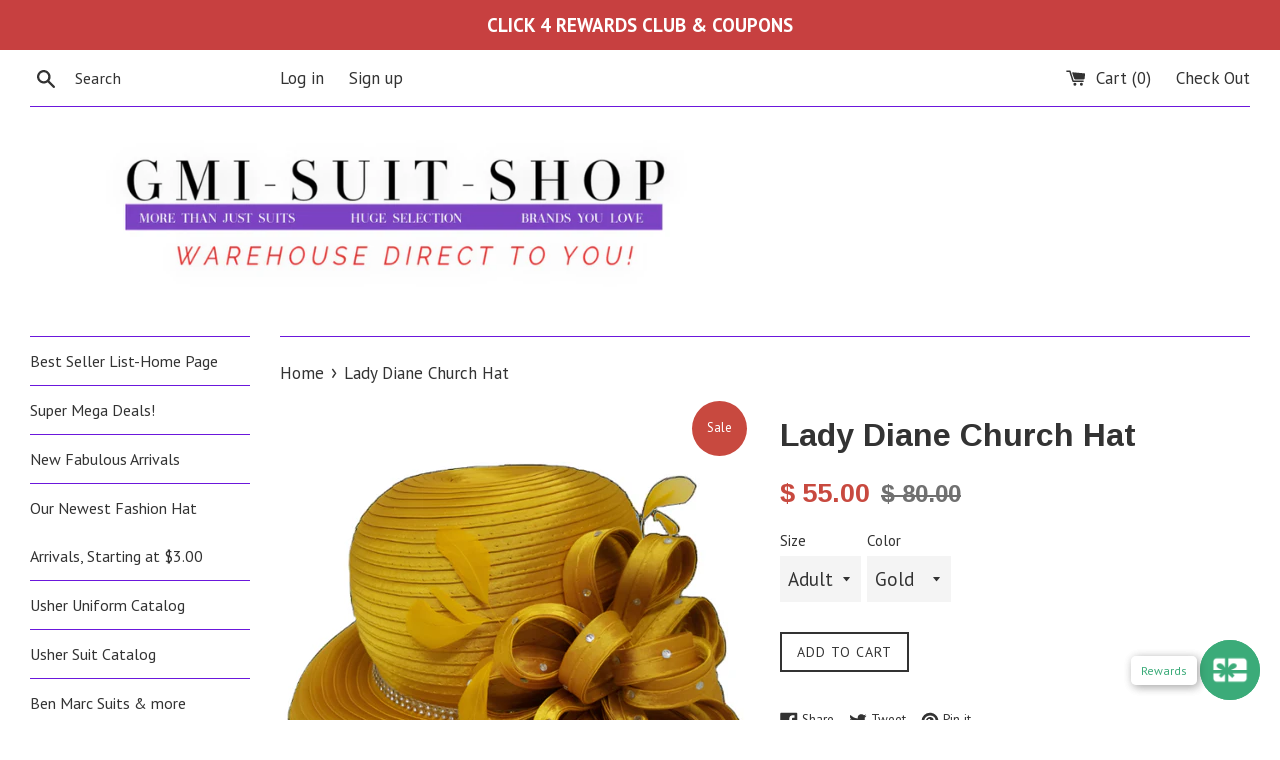

--- FILE ---
content_type: text/html; charset=utf-8
request_url: https://gmisuitshop.com/products/copy-of-gm-essence-church-hat-27
body_size: 25791
content:
<!doctype html>
<!--[if IE 9]> <html class="ie9 supports-no-js" lang="en"> <![endif]-->
<!--[if (gt IE 9)|!(IE)]><!--> <html class="supports-no-js" lang="en"> <!--<![endif]-->
<head>
  <meta charset="utf-8">
  <meta http-equiv="X-UA-Compatible" content="IE=edge,chrome=1">
  <meta name="viewport" content="width=device-width,initial-scale=1">
  <meta name="theme-color" content="">
  <link rel="canonical" href="https://gmisuitshop.com/products/copy-of-gm-essence-church-hat-27">

  

  <title>
  Lady Diane Church Hat &ndash; GMI SUIT SHOP
  </title>

  
    <meta name="description" content="Deluxe Church Hat Style: SA-865431 The Essence of a Beautiful Hat Relationship Fabulous Coordinating Hats at Truly Remarkable Prices!">
  

  <!-- /snippets/social-meta-tags.liquid -->


  <meta property="og:type" content="product">
  <meta property="og:title" content="Lady Diane Church Hat">
  
    <meta property="og:image" content="http://gmisuitshop.com/cdn/shop/files/IMG_6633_grande.heic?v=1735590482">
    <meta property="og:image:secure_url" content="https://gmisuitshop.com/cdn/shop/files/IMG_6633_grande.heic?v=1735590482">
  
    <meta property="og:image" content="http://gmisuitshop.com/cdn/shop/products/z185_grande.png?v=1735590482">
    <meta property="og:image:secure_url" content="https://gmisuitshop.com/cdn/shop/products/z185_grande.png?v=1735590482">
  
    <meta property="og:image" content="http://gmisuitshop.com/cdn/shop/products/z204_20064c32-acbf-47d8-822b-c9bb1d078bed_grande.png?v=1735590482">
    <meta property="og:image:secure_url" content="https://gmisuitshop.com/cdn/shop/products/z204_20064c32-acbf-47d8-822b-c9bb1d078bed_grande.png?v=1735590482">
  
  <meta property="og:description" content="
Deluxe Church Hat
Style: SA-865431
The Essence of a Beautiful Hat Relationship
Fabulous Coordinating Hats at Truly Remarkable Prices!

">
  <meta property="og:price:amount" content="55.00">
  <meta property="og:price:currency" content="USD">


  <meta property="og:url" content="https://gmisuitshop.com/products/copy-of-gm-essence-church-hat-27">

<meta property="og:site_name" content="GMI SUIT SHOP">




  <meta name="twitter:card" content="summary">


  <meta name="twitter:title" content="Lady Diane Church Hat">
  <meta name="twitter:description" content="Deluxe Church Hat Style: SA-865431 The Essence of a Beautiful Hat Relationship Fabulous Coordinating Hats at Truly Remarkable Prices!">



  <script>
    document.documentElement.className = document.documentElement.className.replace('supports-no-js', 'supports-js');

    var theme = {
      mapStrings: {
        addressError: "Error looking up that address",
        addressNoResults: "No results for that address",
        addressQueryLimit: "You have exceeded the Google API usage limit. Consider upgrading to a \u003ca href=\"https:\/\/developers.google.com\/maps\/premium\/usage-limits\"\u003ePremium Plan\u003c\/a\u003e.",
        authError: "There was a problem authenticating your Google Maps account."
      }
    }
  </script>

  <link href="//gmisuitshop.com/cdn/shop/t/9/assets/theme.scss.css?v=71887814801431259811736628727" rel="stylesheet" type="text/css" media="all" />

  <!-- Google Fonts -->
  
    
    
    <link href="//fonts.googleapis.com/css?family=PT+Sans:400,700" rel="stylesheet" type="text/css" media="all" />
  
  
    
      
      
      <link href="//fonts.googleapis.com/css?family=Arimo:400,700" rel="stylesheet" type="text/css" media="all" />
    
  

  <script>window.performance && window.performance.mark && window.performance.mark('shopify.content_for_header.start');</script><meta name="google-site-verification" content="j_rdl2p-fIk872IGR7i_i37lfRZSfGlnmWVS9jqO2BU">
<meta id="shopify-digital-wallet" name="shopify-digital-wallet" content="/7694603/digital_wallets/dialog">
<meta name="shopify-checkout-api-token" content="196ef596c1bba29315f9c8296bb9e3c4">
<meta id="in-context-paypal-metadata" data-shop-id="7694603" data-venmo-supported="false" data-environment="production" data-locale="en_US" data-paypal-v4="true" data-currency="USD">
<link rel="alternate" hreflang="x-default" href="https://gmisuitshop.com/products/copy-of-gm-essence-church-hat-27">
<link rel="alternate" hreflang="en" href="https://gmisuitshop.com/products/copy-of-gm-essence-church-hat-27">
<link rel="alternate" hreflang="en-CA" href="https://gmisuitshop.com/en-ca/products/copy-of-gm-essence-church-hat-27">
<link rel="alternate" type="application/json+oembed" href="https://gmisuitshop.com/products/copy-of-gm-essence-church-hat-27.oembed">
<script async="async" src="/checkouts/internal/preloads.js?locale=en-US"></script>
<link rel="preconnect" href="https://shop.app" crossorigin="anonymous">
<script async="async" src="https://shop.app/checkouts/internal/preloads.js?locale=en-US&shop_id=7694603" crossorigin="anonymous"></script>
<script id="apple-pay-shop-capabilities" type="application/json">{"shopId":7694603,"countryCode":"US","currencyCode":"USD","merchantCapabilities":["supports3DS"],"merchantId":"gid:\/\/shopify\/Shop\/7694603","merchantName":"GMI SUIT SHOP","requiredBillingContactFields":["postalAddress","email","phone"],"requiredShippingContactFields":["postalAddress","email","phone"],"shippingType":"shipping","supportedNetworks":["visa","masterCard","amex","discover","elo","jcb"],"total":{"type":"pending","label":"GMI SUIT SHOP","amount":"1.00"},"shopifyPaymentsEnabled":true,"supportsSubscriptions":true}</script>
<script id="shopify-features" type="application/json">{"accessToken":"196ef596c1bba29315f9c8296bb9e3c4","betas":["rich-media-storefront-analytics"],"domain":"gmisuitshop.com","predictiveSearch":true,"shopId":7694603,"locale":"en"}</script>
<script>var Shopify = Shopify || {};
Shopify.shop = "gmisuitshop.myshopify.com";
Shopify.locale = "en";
Shopify.currency = {"active":"USD","rate":"1.0"};
Shopify.country = "US";
Shopify.theme = {"name":"Copy of simple with Installments message with I...","id":128537264325,"schema_name":"Simple","schema_version":"3.5.1","theme_store_id":578,"role":"main"};
Shopify.theme.handle = "null";
Shopify.theme.style = {"id":null,"handle":null};
Shopify.cdnHost = "gmisuitshop.com/cdn";
Shopify.routes = Shopify.routes || {};
Shopify.routes.root = "/";</script>
<script type="module">!function(o){(o.Shopify=o.Shopify||{}).modules=!0}(window);</script>
<script>!function(o){function n(){var o=[];function n(){o.push(Array.prototype.slice.apply(arguments))}return n.q=o,n}var t=o.Shopify=o.Shopify||{};t.loadFeatures=n(),t.autoloadFeatures=n()}(window);</script>
<script>
  window.ShopifyPay = window.ShopifyPay || {};
  window.ShopifyPay.apiHost = "shop.app\/pay";
  window.ShopifyPay.redirectState = null;
</script>
<script id="shop-js-analytics" type="application/json">{"pageType":"product"}</script>
<script defer="defer" async type="module" src="//gmisuitshop.com/cdn/shopifycloud/shop-js/modules/v2/client.init-shop-cart-sync_IZsNAliE.en.esm.js"></script>
<script defer="defer" async type="module" src="//gmisuitshop.com/cdn/shopifycloud/shop-js/modules/v2/chunk.common_0OUaOowp.esm.js"></script>
<script type="module">
  await import("//gmisuitshop.com/cdn/shopifycloud/shop-js/modules/v2/client.init-shop-cart-sync_IZsNAliE.en.esm.js");
await import("//gmisuitshop.com/cdn/shopifycloud/shop-js/modules/v2/chunk.common_0OUaOowp.esm.js");

  window.Shopify.SignInWithShop?.initShopCartSync?.({"fedCMEnabled":true,"windoidEnabled":true});

</script>
<script>
  window.Shopify = window.Shopify || {};
  if (!window.Shopify.featureAssets) window.Shopify.featureAssets = {};
  window.Shopify.featureAssets['shop-js'] = {"shop-cart-sync":["modules/v2/client.shop-cart-sync_DLOhI_0X.en.esm.js","modules/v2/chunk.common_0OUaOowp.esm.js"],"init-fed-cm":["modules/v2/client.init-fed-cm_C6YtU0w6.en.esm.js","modules/v2/chunk.common_0OUaOowp.esm.js"],"shop-button":["modules/v2/client.shop-button_BCMx7GTG.en.esm.js","modules/v2/chunk.common_0OUaOowp.esm.js"],"shop-cash-offers":["modules/v2/client.shop-cash-offers_BT26qb5j.en.esm.js","modules/v2/chunk.common_0OUaOowp.esm.js","modules/v2/chunk.modal_CGo_dVj3.esm.js"],"init-windoid":["modules/v2/client.init-windoid_B9PkRMql.en.esm.js","modules/v2/chunk.common_0OUaOowp.esm.js"],"init-shop-email-lookup-coordinator":["modules/v2/client.init-shop-email-lookup-coordinator_DZkqjsbU.en.esm.js","modules/v2/chunk.common_0OUaOowp.esm.js"],"shop-toast-manager":["modules/v2/client.shop-toast-manager_Di2EnuM7.en.esm.js","modules/v2/chunk.common_0OUaOowp.esm.js"],"shop-login-button":["modules/v2/client.shop-login-button_BtqW_SIO.en.esm.js","modules/v2/chunk.common_0OUaOowp.esm.js","modules/v2/chunk.modal_CGo_dVj3.esm.js"],"avatar":["modules/v2/client.avatar_BTnouDA3.en.esm.js"],"pay-button":["modules/v2/client.pay-button_CWa-C9R1.en.esm.js","modules/v2/chunk.common_0OUaOowp.esm.js"],"init-shop-cart-sync":["modules/v2/client.init-shop-cart-sync_IZsNAliE.en.esm.js","modules/v2/chunk.common_0OUaOowp.esm.js"],"init-customer-accounts":["modules/v2/client.init-customer-accounts_DenGwJTU.en.esm.js","modules/v2/client.shop-login-button_BtqW_SIO.en.esm.js","modules/v2/chunk.common_0OUaOowp.esm.js","modules/v2/chunk.modal_CGo_dVj3.esm.js"],"init-shop-for-new-customer-accounts":["modules/v2/client.init-shop-for-new-customer-accounts_JdHXxpS9.en.esm.js","modules/v2/client.shop-login-button_BtqW_SIO.en.esm.js","modules/v2/chunk.common_0OUaOowp.esm.js","modules/v2/chunk.modal_CGo_dVj3.esm.js"],"init-customer-accounts-sign-up":["modules/v2/client.init-customer-accounts-sign-up_D6__K_p8.en.esm.js","modules/v2/client.shop-login-button_BtqW_SIO.en.esm.js","modules/v2/chunk.common_0OUaOowp.esm.js","modules/v2/chunk.modal_CGo_dVj3.esm.js"],"checkout-modal":["modules/v2/client.checkout-modal_C_ZQDY6s.en.esm.js","modules/v2/chunk.common_0OUaOowp.esm.js","modules/v2/chunk.modal_CGo_dVj3.esm.js"],"shop-follow-button":["modules/v2/client.shop-follow-button_XetIsj8l.en.esm.js","modules/v2/chunk.common_0OUaOowp.esm.js","modules/v2/chunk.modal_CGo_dVj3.esm.js"],"lead-capture":["modules/v2/client.lead-capture_DvA72MRN.en.esm.js","modules/v2/chunk.common_0OUaOowp.esm.js","modules/v2/chunk.modal_CGo_dVj3.esm.js"],"shop-login":["modules/v2/client.shop-login_ClXNxyh6.en.esm.js","modules/v2/chunk.common_0OUaOowp.esm.js","modules/v2/chunk.modal_CGo_dVj3.esm.js"],"payment-terms":["modules/v2/client.payment-terms_CNlwjfZz.en.esm.js","modules/v2/chunk.common_0OUaOowp.esm.js","modules/v2/chunk.modal_CGo_dVj3.esm.js"]};
</script>
<script>(function() {
  var isLoaded = false;
  function asyncLoad() {
    if (isLoaded) return;
    isLoaded = true;
    var urls = ["https:\/\/shopify.retargetapp.com\/pixel.js?key=Z21pc3VpdHNob3AubXlzaG9waWZ5LmNvbQ==\u0026shop=gmisuitshop.myshopify.com","https:\/\/www.glowloyalty.com\/main.js?id=2328\u0026shop=gmisuitshop.myshopify.com","https:\/\/instashop.s3.amazonaws.com\/js-gz\/embed\/embed-1.7.0.js?gallery\u0026shop=gmisuitshop.myshopify.com","https:\/\/cdn-bundler.nice-team.net\/app\/js\/bundler.js?shop=gmisuitshop.myshopify.com"];
    for (var i = 0; i < urls.length; i++) {
      var s = document.createElement('script');
      s.type = 'text/javascript';
      s.async = true;
      s.src = urls[i];
      var x = document.getElementsByTagName('script')[0];
      x.parentNode.insertBefore(s, x);
    }
  };
  if(window.attachEvent) {
    window.attachEvent('onload', asyncLoad);
  } else {
    window.addEventListener('load', asyncLoad, false);
  }
})();</script>
<script id="__st">var __st={"a":7694603,"offset":-18000,"reqid":"8efd559b-c32b-4a77-aa7c-1122298f8e06-1768357479","pageurl":"gmisuitshop.com\/products\/copy-of-gm-essence-church-hat-27","u":"3043f9d0a1be","p":"product","rtyp":"product","rid":4159023611992};</script>
<script>window.ShopifyPaypalV4VisibilityTracking = true;</script>
<script id="captcha-bootstrap">!function(){'use strict';const t='contact',e='account',n='new_comment',o=[[t,t],['blogs',n],['comments',n],[t,'customer']],c=[[e,'customer_login'],[e,'guest_login'],[e,'recover_customer_password'],[e,'create_customer']],r=t=>t.map((([t,e])=>`form[action*='/${t}']:not([data-nocaptcha='true']) input[name='form_type'][value='${e}']`)).join(','),a=t=>()=>t?[...document.querySelectorAll(t)].map((t=>t.form)):[];function s(){const t=[...o],e=r(t);return a(e)}const i='password',u='form_key',d=['recaptcha-v3-token','g-recaptcha-response','h-captcha-response',i],f=()=>{try{return window.sessionStorage}catch{return}},m='__shopify_v',_=t=>t.elements[u];function p(t,e,n=!1){try{const o=window.sessionStorage,c=JSON.parse(o.getItem(e)),{data:r}=function(t){const{data:e,action:n}=t;return t[m]||n?{data:e,action:n}:{data:t,action:n}}(c);for(const[e,n]of Object.entries(r))t.elements[e]&&(t.elements[e].value=n);n&&o.removeItem(e)}catch(o){console.error('form repopulation failed',{error:o})}}const l='form_type',E='cptcha';function T(t){t.dataset[E]=!0}const w=window,h=w.document,L='Shopify',v='ce_forms',y='captcha';let A=!1;((t,e)=>{const n=(g='f06e6c50-85a8-45c8-87d0-21a2b65856fe',I='https://cdn.shopify.com/shopifycloud/storefront-forms-hcaptcha/ce_storefront_forms_captcha_hcaptcha.v1.5.2.iife.js',D={infoText:'Protected by hCaptcha',privacyText:'Privacy',termsText:'Terms'},(t,e,n)=>{const o=w[L][v],c=o.bindForm;if(c)return c(t,g,e,D).then(n);var r;o.q.push([[t,g,e,D],n]),r=I,A||(h.body.append(Object.assign(h.createElement('script'),{id:'captcha-provider',async:!0,src:r})),A=!0)});var g,I,D;w[L]=w[L]||{},w[L][v]=w[L][v]||{},w[L][v].q=[],w[L][y]=w[L][y]||{},w[L][y].protect=function(t,e){n(t,void 0,e),T(t)},Object.freeze(w[L][y]),function(t,e,n,w,h,L){const[v,y,A,g]=function(t,e,n){const i=e?o:[],u=t?c:[],d=[...i,...u],f=r(d),m=r(i),_=r(d.filter((([t,e])=>n.includes(e))));return[a(f),a(m),a(_),s()]}(w,h,L),I=t=>{const e=t.target;return e instanceof HTMLFormElement?e:e&&e.form},D=t=>v().includes(t);t.addEventListener('submit',(t=>{const e=I(t);if(!e)return;const n=D(e)&&!e.dataset.hcaptchaBound&&!e.dataset.recaptchaBound,o=_(e),c=g().includes(e)&&(!o||!o.value);(n||c)&&t.preventDefault(),c&&!n&&(function(t){try{if(!f())return;!function(t){const e=f();if(!e)return;const n=_(t);if(!n)return;const o=n.value;o&&e.removeItem(o)}(t);const e=Array.from(Array(32),(()=>Math.random().toString(36)[2])).join('');!function(t,e){_(t)||t.append(Object.assign(document.createElement('input'),{type:'hidden',name:u})),t.elements[u].value=e}(t,e),function(t,e){const n=f();if(!n)return;const o=[...t.querySelectorAll(`input[type='${i}']`)].map((({name:t})=>t)),c=[...d,...o],r={};for(const[a,s]of new FormData(t).entries())c.includes(a)||(r[a]=s);n.setItem(e,JSON.stringify({[m]:1,action:t.action,data:r}))}(t,e)}catch(e){console.error('failed to persist form',e)}}(e),e.submit())}));const S=(t,e)=>{t&&!t.dataset[E]&&(n(t,e.some((e=>e===t))),T(t))};for(const o of['focusin','change'])t.addEventListener(o,(t=>{const e=I(t);D(e)&&S(e,y())}));const B=e.get('form_key'),M=e.get(l),P=B&&M;t.addEventListener('DOMContentLoaded',(()=>{const t=y();if(P)for(const e of t)e.elements[l].value===M&&p(e,B);[...new Set([...A(),...v().filter((t=>'true'===t.dataset.shopifyCaptcha))])].forEach((e=>S(e,t)))}))}(h,new URLSearchParams(w.location.search),n,t,e,['guest_login'])})(!0,!0)}();</script>
<script integrity="sha256-4kQ18oKyAcykRKYeNunJcIwy7WH5gtpwJnB7kiuLZ1E=" data-source-attribution="shopify.loadfeatures" defer="defer" src="//gmisuitshop.com/cdn/shopifycloud/storefront/assets/storefront/load_feature-a0a9edcb.js" crossorigin="anonymous"></script>
<script crossorigin="anonymous" defer="defer" src="//gmisuitshop.com/cdn/shopifycloud/storefront/assets/shopify_pay/storefront-65b4c6d7.js?v=20250812"></script>
<script data-source-attribution="shopify.dynamic_checkout.dynamic.init">var Shopify=Shopify||{};Shopify.PaymentButton=Shopify.PaymentButton||{isStorefrontPortableWallets:!0,init:function(){window.Shopify.PaymentButton.init=function(){};var t=document.createElement("script");t.src="https://gmisuitshop.com/cdn/shopifycloud/portable-wallets/latest/portable-wallets.en.js",t.type="module",document.head.appendChild(t)}};
</script>
<script data-source-attribution="shopify.dynamic_checkout.buyer_consent">
  function portableWalletsHideBuyerConsent(e){var t=document.getElementById("shopify-buyer-consent"),n=document.getElementById("shopify-subscription-policy-button");t&&n&&(t.classList.add("hidden"),t.setAttribute("aria-hidden","true"),n.removeEventListener("click",e))}function portableWalletsShowBuyerConsent(e){var t=document.getElementById("shopify-buyer-consent"),n=document.getElementById("shopify-subscription-policy-button");t&&n&&(t.classList.remove("hidden"),t.removeAttribute("aria-hidden"),n.addEventListener("click",e))}window.Shopify?.PaymentButton&&(window.Shopify.PaymentButton.hideBuyerConsent=portableWalletsHideBuyerConsent,window.Shopify.PaymentButton.showBuyerConsent=portableWalletsShowBuyerConsent);
</script>
<script data-source-attribution="shopify.dynamic_checkout.cart.bootstrap">document.addEventListener("DOMContentLoaded",(function(){function t(){return document.querySelector("shopify-accelerated-checkout-cart, shopify-accelerated-checkout")}if(t())Shopify.PaymentButton.init();else{new MutationObserver((function(e,n){t()&&(Shopify.PaymentButton.init(),n.disconnect())})).observe(document.body,{childList:!0,subtree:!0})}}));
</script>
<link id="shopify-accelerated-checkout-styles" rel="stylesheet" media="screen" href="https://gmisuitshop.com/cdn/shopifycloud/portable-wallets/latest/accelerated-checkout-backwards-compat.css" crossorigin="anonymous">
<style id="shopify-accelerated-checkout-cart">
        #shopify-buyer-consent {
  margin-top: 1em;
  display: inline-block;
  width: 100%;
}

#shopify-buyer-consent.hidden {
  display: none;
}

#shopify-subscription-policy-button {
  background: none;
  border: none;
  padding: 0;
  text-decoration: underline;
  font-size: inherit;
  cursor: pointer;
}

#shopify-subscription-policy-button::before {
  box-shadow: none;
}

      </style>

<script>window.performance && window.performance.mark && window.performance.mark('shopify.content_for_header.end');</script>

  <script>window.beans_cjs_id = ''; window.beans_cjs_email = '';</script> 


  <script src="//ajax.googleapis.com/ajax/libs/jquery/1.11.0/jquery.min.js" type="text/javascript"></script>
  <script src="//gmisuitshop.com/cdn/shop/t/9/assets/modernizr.min.js?v=44044439420609591321642899495" type="text/javascript"></script>

  <!--[if (gt IE 9)|!(IE)]><!--><script src="//gmisuitshop.com/cdn/shop/t/9/assets/lazysizes.min.js?v=71745035489482760341642899495" async="async"></script><!--<![endif]-->
  <!--[if lte IE 9]><script src="//gmisuitshop.com/cdn/shop/t/9/assets/lazysizes.min.js?v=71745035489482760341642899495"></script><![endif]-->

  
<script src="https://cdn.shopify.com/extensions/cfc76123-b24f-4e9a-a1dc-585518796af7/forms-2294/assets/shopify-forms-loader.js" type="text/javascript" defer="defer"></script>
<script src="https://cdn.shopify.com/extensions/0199f526-2b4b-7133-90d1-900cc9c3858b/glow-app-extensions-70/assets/main.js" type="text/javascript" defer="defer"></script>
<link href="https://monorail-edge.shopifysvc.com" rel="dns-prefetch">
<script>(function(){if ("sendBeacon" in navigator && "performance" in window) {try {var session_token_from_headers = performance.getEntriesByType('navigation')[0].serverTiming.find(x => x.name == '_s').description;} catch {var session_token_from_headers = undefined;}var session_cookie_matches = document.cookie.match(/_shopify_s=([^;]*)/);var session_token_from_cookie = session_cookie_matches && session_cookie_matches.length === 2 ? session_cookie_matches[1] : "";var session_token = session_token_from_headers || session_token_from_cookie || "";function handle_abandonment_event(e) {var entries = performance.getEntries().filter(function(entry) {return /monorail-edge.shopifysvc.com/.test(entry.name);});if (!window.abandonment_tracked && entries.length === 0) {window.abandonment_tracked = true;var currentMs = Date.now();var navigation_start = performance.timing.navigationStart;var payload = {shop_id: 7694603,url: window.location.href,navigation_start,duration: currentMs - navigation_start,session_token,page_type: "product"};window.navigator.sendBeacon("https://monorail-edge.shopifysvc.com/v1/produce", JSON.stringify({schema_id: "online_store_buyer_site_abandonment/1.1",payload: payload,metadata: {event_created_at_ms: currentMs,event_sent_at_ms: currentMs}}));}}window.addEventListener('pagehide', handle_abandonment_event);}}());</script>
<script id="web-pixels-manager-setup">(function e(e,d,r,n,o){if(void 0===o&&(o={}),!Boolean(null===(a=null===(i=window.Shopify)||void 0===i?void 0:i.analytics)||void 0===a?void 0:a.replayQueue)){var i,a;window.Shopify=window.Shopify||{};var t=window.Shopify;t.analytics=t.analytics||{};var s=t.analytics;s.replayQueue=[],s.publish=function(e,d,r){return s.replayQueue.push([e,d,r]),!0};try{self.performance.mark("wpm:start")}catch(e){}var l=function(){var e={modern:/Edge?\/(1{2}[4-9]|1[2-9]\d|[2-9]\d{2}|\d{4,})\.\d+(\.\d+|)|Firefox\/(1{2}[4-9]|1[2-9]\d|[2-9]\d{2}|\d{4,})\.\d+(\.\d+|)|Chrom(ium|e)\/(9{2}|\d{3,})\.\d+(\.\d+|)|(Maci|X1{2}).+ Version\/(15\.\d+|(1[6-9]|[2-9]\d|\d{3,})\.\d+)([,.]\d+|)( \(\w+\)|)( Mobile\/\w+|) Safari\/|Chrome.+OPR\/(9{2}|\d{3,})\.\d+\.\d+|(CPU[ +]OS|iPhone[ +]OS|CPU[ +]iPhone|CPU IPhone OS|CPU iPad OS)[ +]+(15[._]\d+|(1[6-9]|[2-9]\d|\d{3,})[._]\d+)([._]\d+|)|Android:?[ /-](13[3-9]|1[4-9]\d|[2-9]\d{2}|\d{4,})(\.\d+|)(\.\d+|)|Android.+Firefox\/(13[5-9]|1[4-9]\d|[2-9]\d{2}|\d{4,})\.\d+(\.\d+|)|Android.+Chrom(ium|e)\/(13[3-9]|1[4-9]\d|[2-9]\d{2}|\d{4,})\.\d+(\.\d+|)|SamsungBrowser\/([2-9]\d|\d{3,})\.\d+/,legacy:/Edge?\/(1[6-9]|[2-9]\d|\d{3,})\.\d+(\.\d+|)|Firefox\/(5[4-9]|[6-9]\d|\d{3,})\.\d+(\.\d+|)|Chrom(ium|e)\/(5[1-9]|[6-9]\d|\d{3,})\.\d+(\.\d+|)([\d.]+$|.*Safari\/(?![\d.]+ Edge\/[\d.]+$))|(Maci|X1{2}).+ Version\/(10\.\d+|(1[1-9]|[2-9]\d|\d{3,})\.\d+)([,.]\d+|)( \(\w+\)|)( Mobile\/\w+|) Safari\/|Chrome.+OPR\/(3[89]|[4-9]\d|\d{3,})\.\d+\.\d+|(CPU[ +]OS|iPhone[ +]OS|CPU[ +]iPhone|CPU IPhone OS|CPU iPad OS)[ +]+(10[._]\d+|(1[1-9]|[2-9]\d|\d{3,})[._]\d+)([._]\d+|)|Android:?[ /-](13[3-9]|1[4-9]\d|[2-9]\d{2}|\d{4,})(\.\d+|)(\.\d+|)|Mobile Safari.+OPR\/([89]\d|\d{3,})\.\d+\.\d+|Android.+Firefox\/(13[5-9]|1[4-9]\d|[2-9]\d{2}|\d{4,})\.\d+(\.\d+|)|Android.+Chrom(ium|e)\/(13[3-9]|1[4-9]\d|[2-9]\d{2}|\d{4,})\.\d+(\.\d+|)|Android.+(UC? ?Browser|UCWEB|U3)[ /]?(15\.([5-9]|\d{2,})|(1[6-9]|[2-9]\d|\d{3,})\.\d+)\.\d+|SamsungBrowser\/(5\.\d+|([6-9]|\d{2,})\.\d+)|Android.+MQ{2}Browser\/(14(\.(9|\d{2,})|)|(1[5-9]|[2-9]\d|\d{3,})(\.\d+|))(\.\d+|)|K[Aa][Ii]OS\/(3\.\d+|([4-9]|\d{2,})\.\d+)(\.\d+|)/},d=e.modern,r=e.legacy,n=navigator.userAgent;return n.match(d)?"modern":n.match(r)?"legacy":"unknown"}(),u="modern"===l?"modern":"legacy",c=(null!=n?n:{modern:"",legacy:""})[u],f=function(e){return[e.baseUrl,"/wpm","/b",e.hashVersion,"modern"===e.buildTarget?"m":"l",".js"].join("")}({baseUrl:d,hashVersion:r,buildTarget:u}),m=function(e){var d=e.version,r=e.bundleTarget,n=e.surface,o=e.pageUrl,i=e.monorailEndpoint;return{emit:function(e){var a=e.status,t=e.errorMsg,s=(new Date).getTime(),l=JSON.stringify({metadata:{event_sent_at_ms:s},events:[{schema_id:"web_pixels_manager_load/3.1",payload:{version:d,bundle_target:r,page_url:o,status:a,surface:n,error_msg:t},metadata:{event_created_at_ms:s}}]});if(!i)return console&&console.warn&&console.warn("[Web Pixels Manager] No Monorail endpoint provided, skipping logging."),!1;try{return self.navigator.sendBeacon.bind(self.navigator)(i,l)}catch(e){}var u=new XMLHttpRequest;try{return u.open("POST",i,!0),u.setRequestHeader("Content-Type","text/plain"),u.send(l),!0}catch(e){return console&&console.warn&&console.warn("[Web Pixels Manager] Got an unhandled error while logging to Monorail."),!1}}}}({version:r,bundleTarget:l,surface:e.surface,pageUrl:self.location.href,monorailEndpoint:e.monorailEndpoint});try{o.browserTarget=l,function(e){var d=e.src,r=e.async,n=void 0===r||r,o=e.onload,i=e.onerror,a=e.sri,t=e.scriptDataAttributes,s=void 0===t?{}:t,l=document.createElement("script"),u=document.querySelector("head"),c=document.querySelector("body");if(l.async=n,l.src=d,a&&(l.integrity=a,l.crossOrigin="anonymous"),s)for(var f in s)if(Object.prototype.hasOwnProperty.call(s,f))try{l.dataset[f]=s[f]}catch(e){}if(o&&l.addEventListener("load",o),i&&l.addEventListener("error",i),u)u.appendChild(l);else{if(!c)throw new Error("Did not find a head or body element to append the script");c.appendChild(l)}}({src:f,async:!0,onload:function(){if(!function(){var e,d;return Boolean(null===(d=null===(e=window.Shopify)||void 0===e?void 0:e.analytics)||void 0===d?void 0:d.initialized)}()){var d=window.webPixelsManager.init(e)||void 0;if(d){var r=window.Shopify.analytics;r.replayQueue.forEach((function(e){var r=e[0],n=e[1],o=e[2];d.publishCustomEvent(r,n,o)})),r.replayQueue=[],r.publish=d.publishCustomEvent,r.visitor=d.visitor,r.initialized=!0}}},onerror:function(){return m.emit({status:"failed",errorMsg:"".concat(f," has failed to load")})},sri:function(e){var d=/^sha384-[A-Za-z0-9+/=]+$/;return"string"==typeof e&&d.test(e)}(c)?c:"",scriptDataAttributes:o}),m.emit({status:"loading"})}catch(e){m.emit({status:"failed",errorMsg:(null==e?void 0:e.message)||"Unknown error"})}}})({shopId: 7694603,storefrontBaseUrl: "https://gmisuitshop.com",extensionsBaseUrl: "https://extensions.shopifycdn.com/cdn/shopifycloud/web-pixels-manager",monorailEndpoint: "https://monorail-edge.shopifysvc.com/unstable/produce_batch",surface: "storefront-renderer",enabledBetaFlags: ["2dca8a86","a0d5f9d2"],webPixelsConfigList: [{"id":"903086277","configuration":"{\"myshopifyDomain\":\"gmisuitshop.myshopify.com\"}","eventPayloadVersion":"v1","runtimeContext":"STRICT","scriptVersion":"23b97d18e2aa74363140dc29c9284e87","type":"APP","apiClientId":2775569,"privacyPurposes":["ANALYTICS","MARKETING","SALE_OF_DATA"],"dataSharingAdjustments":{"protectedCustomerApprovalScopes":["read_customer_address","read_customer_email","read_customer_name","read_customer_phone","read_customer_personal_data"]}},{"id":"572096709","configuration":"{\"config\":\"{\\\"pixel_id\\\":\\\"AW-706548106\\\",\\\"target_country\\\":\\\"US\\\",\\\"gtag_events\\\":[{\\\"type\\\":\\\"search\\\",\\\"action_label\\\":\\\"AW-706548106\\\/MrKDCOTLtqwBEIqj9NAC\\\"},{\\\"type\\\":\\\"begin_checkout\\\",\\\"action_label\\\":\\\"AW-706548106\\\/opDnCOHLtqwBEIqj9NAC\\\"},{\\\"type\\\":\\\"view_item\\\",\\\"action_label\\\":[\\\"AW-706548106\\\/704ACNvLtqwBEIqj9NAC\\\",\\\"MC-QXW553TMXG\\\"]},{\\\"type\\\":\\\"purchase\\\",\\\"action_label\\\":[\\\"AW-706548106\\\/BsY8CNjLtqwBEIqj9NAC\\\",\\\"MC-QXW553TMXG\\\"]},{\\\"type\\\":\\\"page_view\\\",\\\"action_label\\\":[\\\"AW-706548106\\\/3w1DCNXLtqwBEIqj9NAC\\\",\\\"MC-QXW553TMXG\\\"]},{\\\"type\\\":\\\"add_payment_info\\\",\\\"action_label\\\":\\\"AW-706548106\\\/S926COfLtqwBEIqj9NAC\\\"},{\\\"type\\\":\\\"add_to_cart\\\",\\\"action_label\\\":\\\"AW-706548106\\\/uhhDCN7LtqwBEIqj9NAC\\\"}],\\\"enable_monitoring_mode\\\":false}\"}","eventPayloadVersion":"v1","runtimeContext":"OPEN","scriptVersion":"b2a88bafab3e21179ed38636efcd8a93","type":"APP","apiClientId":1780363,"privacyPurposes":[],"dataSharingAdjustments":{"protectedCustomerApprovalScopes":["read_customer_address","read_customer_email","read_customer_name","read_customer_personal_data","read_customer_phone"]}},{"id":"196575429","configuration":"{\"pixel_id\":\"919153139632160\",\"pixel_type\":\"facebook_pixel\",\"metaapp_system_user_token\":\"-\"}","eventPayloadVersion":"v1","runtimeContext":"OPEN","scriptVersion":"ca16bc87fe92b6042fbaa3acc2fbdaa6","type":"APP","apiClientId":2329312,"privacyPurposes":["ANALYTICS","MARKETING","SALE_OF_DATA"],"dataSharingAdjustments":{"protectedCustomerApprovalScopes":["read_customer_address","read_customer_email","read_customer_name","read_customer_personal_data","read_customer_phone"]}},{"id":"103350469","configuration":"{\"tagID\":\"2612728037512\"}","eventPayloadVersion":"v1","runtimeContext":"STRICT","scriptVersion":"18031546ee651571ed29edbe71a3550b","type":"APP","apiClientId":3009811,"privacyPurposes":["ANALYTICS","MARKETING","SALE_OF_DATA"],"dataSharingAdjustments":{"protectedCustomerApprovalScopes":["read_customer_address","read_customer_email","read_customer_name","read_customer_personal_data","read_customer_phone"]}},{"id":"93520069","eventPayloadVersion":"v1","runtimeContext":"LAX","scriptVersion":"1","type":"CUSTOM","privacyPurposes":["ANALYTICS"],"name":"Google Analytics tag (migrated)"},{"id":"shopify-app-pixel","configuration":"{}","eventPayloadVersion":"v1","runtimeContext":"STRICT","scriptVersion":"0450","apiClientId":"shopify-pixel","type":"APP","privacyPurposes":["ANALYTICS","MARKETING"]},{"id":"shopify-custom-pixel","eventPayloadVersion":"v1","runtimeContext":"LAX","scriptVersion":"0450","apiClientId":"shopify-pixel","type":"CUSTOM","privacyPurposes":["ANALYTICS","MARKETING"]}],isMerchantRequest: false,initData: {"shop":{"name":"GMI SUIT SHOP","paymentSettings":{"currencyCode":"USD"},"myshopifyDomain":"gmisuitshop.myshopify.com","countryCode":"US","storefrontUrl":"https:\/\/gmisuitshop.com"},"customer":null,"cart":null,"checkout":null,"productVariants":[{"price":{"amount":55.0,"currencyCode":"USD"},"product":{"title":"Lady Diane Church Hat","vendor":"GMI Studio","id":"4159023611992","untranslatedTitle":"Lady Diane Church Hat","url":"\/products\/copy-of-gm-essence-church-hat-27","type":"Hat World NY"},"id":"33279679070296","image":{"src":"\/\/gmisuitshop.com\/cdn\/shop\/products\/z204_20064c32-acbf-47d8-822b-c9bb1d078bed.png?v=1735590482"},"sku":"","title":"Adult \/ Gold","untranslatedTitle":"Adult \/ Gold"},{"price":{"amount":55.0,"currencyCode":"USD"},"product":{"title":"Lady Diane Church Hat","vendor":"GMI Studio","id":"4159023611992","untranslatedTitle":"Lady Diane Church Hat","url":"\/products\/copy-of-gm-essence-church-hat-27","type":"Hat World NY"},"id":"33279679103064","image":{"src":"\/\/gmisuitshop.com\/cdn\/shop\/products\/z204_20064c32-acbf-47d8-822b-c9bb1d078bed.png?v=1735590482"},"sku":"","title":"Adult \/ Black","untranslatedTitle":"Adult \/ Black"},{"price":{"amount":55.0,"currencyCode":"USD"},"product":{"title":"Lady Diane Church Hat","vendor":"GMI Studio","id":"4159023611992","untranslatedTitle":"Lady Diane Church Hat","url":"\/products\/copy-of-gm-essence-church-hat-27","type":"Hat World NY"},"id":"33279679135832","image":{"src":"\/\/gmisuitshop.com\/cdn\/shop\/products\/z204_20064c32-acbf-47d8-822b-c9bb1d078bed.png?v=1735590482"},"sku":"","title":"Adult \/ Red","untranslatedTitle":"Adult \/ Red"},{"price":{"amount":55.0,"currencyCode":"USD"},"product":{"title":"Lady Diane Church Hat","vendor":"GMI Studio","id":"4159023611992","untranslatedTitle":"Lady Diane Church Hat","url":"\/products\/copy-of-gm-essence-church-hat-27","type":"Hat World NY"},"id":"33279679168600","image":{"src":"\/\/gmisuitshop.com\/cdn\/shop\/products\/z204_20064c32-acbf-47d8-822b-c9bb1d078bed.png?v=1735590482"},"sku":"","title":"Adult \/ White","untranslatedTitle":"Adult \/ White"},{"price":{"amount":55.0,"currencyCode":"USD"},"product":{"title":"Lady Diane Church Hat","vendor":"GMI Studio","id":"4159023611992","untranslatedTitle":"Lady Diane Church Hat","url":"\/products\/copy-of-gm-essence-church-hat-27","type":"Hat World NY"},"id":"33279679201368","image":{"src":"\/\/gmisuitshop.com\/cdn\/shop\/products\/z204_20064c32-acbf-47d8-822b-c9bb1d078bed.png?v=1735590482"},"sku":"","title":"Adult \/ Silver","untranslatedTitle":"Adult \/ Silver"},{"price":{"amount":55.0,"currencyCode":"USD"},"product":{"title":"Lady Diane Church Hat","vendor":"GMI Studio","id":"4159023611992","untranslatedTitle":"Lady Diane Church Hat","url":"\/products\/copy-of-gm-essence-church-hat-27","type":"Hat World NY"},"id":"43837855596741","image":{"src":"\/\/gmisuitshop.com\/cdn\/shop\/products\/z204_20064c32-acbf-47d8-822b-c9bb1d078bed.png?v=1735590482"},"sku":"","title":"Adult \/ Lilac","untranslatedTitle":"Adult \/ Lilac"}],"purchasingCompany":null},},"https://gmisuitshop.com/cdn","7cecd0b6w90c54c6cpe92089d5m57a67346",{"modern":"","legacy":""},{"shopId":"7694603","storefrontBaseUrl":"https:\/\/gmisuitshop.com","extensionBaseUrl":"https:\/\/extensions.shopifycdn.com\/cdn\/shopifycloud\/web-pixels-manager","surface":"storefront-renderer","enabledBetaFlags":"[\"2dca8a86\", \"a0d5f9d2\"]","isMerchantRequest":"false","hashVersion":"7cecd0b6w90c54c6cpe92089d5m57a67346","publish":"custom","events":"[[\"page_viewed\",{}],[\"product_viewed\",{\"productVariant\":{\"price\":{\"amount\":55.0,\"currencyCode\":\"USD\"},\"product\":{\"title\":\"Lady Diane Church Hat\",\"vendor\":\"GMI Studio\",\"id\":\"4159023611992\",\"untranslatedTitle\":\"Lady Diane Church Hat\",\"url\":\"\/products\/copy-of-gm-essence-church-hat-27\",\"type\":\"Hat World NY\"},\"id\":\"33279679070296\",\"image\":{\"src\":\"\/\/gmisuitshop.com\/cdn\/shop\/products\/z204_20064c32-acbf-47d8-822b-c9bb1d078bed.png?v=1735590482\"},\"sku\":\"\",\"title\":\"Adult \/ Gold\",\"untranslatedTitle\":\"Adult \/ Gold\"}}]]"});</script><script>
  window.ShopifyAnalytics = window.ShopifyAnalytics || {};
  window.ShopifyAnalytics.meta = window.ShopifyAnalytics.meta || {};
  window.ShopifyAnalytics.meta.currency = 'USD';
  var meta = {"product":{"id":4159023611992,"gid":"gid:\/\/shopify\/Product\/4159023611992","vendor":"GMI Studio","type":"Hat World NY","handle":"copy-of-gm-essence-church-hat-27","variants":[{"id":33279679070296,"price":5500,"name":"Lady Diane Church Hat - Adult \/ Gold","public_title":"Adult \/ Gold","sku":""},{"id":33279679103064,"price":5500,"name":"Lady Diane Church Hat - Adult \/ Black","public_title":"Adult \/ Black","sku":""},{"id":33279679135832,"price":5500,"name":"Lady Diane Church Hat - Adult \/ Red","public_title":"Adult \/ Red","sku":""},{"id":33279679168600,"price":5500,"name":"Lady Diane Church Hat - Adult \/ White","public_title":"Adult \/ White","sku":""},{"id":33279679201368,"price":5500,"name":"Lady Diane Church Hat - Adult \/ Silver","public_title":"Adult \/ Silver","sku":""},{"id":43837855596741,"price":5500,"name":"Lady Diane Church Hat - Adult \/ Lilac","public_title":"Adult \/ Lilac","sku":""}],"remote":false},"page":{"pageType":"product","resourceType":"product","resourceId":4159023611992,"requestId":"8efd559b-c32b-4a77-aa7c-1122298f8e06-1768357479"}};
  for (var attr in meta) {
    window.ShopifyAnalytics.meta[attr] = meta[attr];
  }
</script>
<script class="analytics">
  (function () {
    var customDocumentWrite = function(content) {
      var jquery = null;

      if (window.jQuery) {
        jquery = window.jQuery;
      } else if (window.Checkout && window.Checkout.$) {
        jquery = window.Checkout.$;
      }

      if (jquery) {
        jquery('body').append(content);
      }
    };

    var hasLoggedConversion = function(token) {
      if (token) {
        return document.cookie.indexOf('loggedConversion=' + token) !== -1;
      }
      return false;
    }

    var setCookieIfConversion = function(token) {
      if (token) {
        var twoMonthsFromNow = new Date(Date.now());
        twoMonthsFromNow.setMonth(twoMonthsFromNow.getMonth() + 2);

        document.cookie = 'loggedConversion=' + token + '; expires=' + twoMonthsFromNow;
      }
    }

    var trekkie = window.ShopifyAnalytics.lib = window.trekkie = window.trekkie || [];
    if (trekkie.integrations) {
      return;
    }
    trekkie.methods = [
      'identify',
      'page',
      'ready',
      'track',
      'trackForm',
      'trackLink'
    ];
    trekkie.factory = function(method) {
      return function() {
        var args = Array.prototype.slice.call(arguments);
        args.unshift(method);
        trekkie.push(args);
        return trekkie;
      };
    };
    for (var i = 0; i < trekkie.methods.length; i++) {
      var key = trekkie.methods[i];
      trekkie[key] = trekkie.factory(key);
    }
    trekkie.load = function(config) {
      trekkie.config = config || {};
      trekkie.config.initialDocumentCookie = document.cookie;
      var first = document.getElementsByTagName('script')[0];
      var script = document.createElement('script');
      script.type = 'text/javascript';
      script.onerror = function(e) {
        var scriptFallback = document.createElement('script');
        scriptFallback.type = 'text/javascript';
        scriptFallback.onerror = function(error) {
                var Monorail = {
      produce: function produce(monorailDomain, schemaId, payload) {
        var currentMs = new Date().getTime();
        var event = {
          schema_id: schemaId,
          payload: payload,
          metadata: {
            event_created_at_ms: currentMs,
            event_sent_at_ms: currentMs
          }
        };
        return Monorail.sendRequest("https://" + monorailDomain + "/v1/produce", JSON.stringify(event));
      },
      sendRequest: function sendRequest(endpointUrl, payload) {
        // Try the sendBeacon API
        if (window && window.navigator && typeof window.navigator.sendBeacon === 'function' && typeof window.Blob === 'function' && !Monorail.isIos12()) {
          var blobData = new window.Blob([payload], {
            type: 'text/plain'
          });

          if (window.navigator.sendBeacon(endpointUrl, blobData)) {
            return true;
          } // sendBeacon was not successful

        } // XHR beacon

        var xhr = new XMLHttpRequest();

        try {
          xhr.open('POST', endpointUrl);
          xhr.setRequestHeader('Content-Type', 'text/plain');
          xhr.send(payload);
        } catch (e) {
          console.log(e);
        }

        return false;
      },
      isIos12: function isIos12() {
        return window.navigator.userAgent.lastIndexOf('iPhone; CPU iPhone OS 12_') !== -1 || window.navigator.userAgent.lastIndexOf('iPad; CPU OS 12_') !== -1;
      }
    };
    Monorail.produce('monorail-edge.shopifysvc.com',
      'trekkie_storefront_load_errors/1.1',
      {shop_id: 7694603,
      theme_id: 128537264325,
      app_name: "storefront",
      context_url: window.location.href,
      source_url: "//gmisuitshop.com/cdn/s/trekkie.storefront.55c6279c31a6628627b2ba1c5ff367020da294e2.min.js"});

        };
        scriptFallback.async = true;
        scriptFallback.src = '//gmisuitshop.com/cdn/s/trekkie.storefront.55c6279c31a6628627b2ba1c5ff367020da294e2.min.js';
        first.parentNode.insertBefore(scriptFallback, first);
      };
      script.async = true;
      script.src = '//gmisuitshop.com/cdn/s/trekkie.storefront.55c6279c31a6628627b2ba1c5ff367020da294e2.min.js';
      first.parentNode.insertBefore(script, first);
    };
    trekkie.load(
      {"Trekkie":{"appName":"storefront","development":false,"defaultAttributes":{"shopId":7694603,"isMerchantRequest":null,"themeId":128537264325,"themeCityHash":"4667872502969366391","contentLanguage":"en","currency":"USD","eventMetadataId":"9782f0dd-3612-4ed7-8f7d-22fdfc1183a6"},"isServerSideCookieWritingEnabled":true,"monorailRegion":"shop_domain","enabledBetaFlags":["65f19447"]},"Session Attribution":{},"S2S":{"facebookCapiEnabled":false,"source":"trekkie-storefront-renderer","apiClientId":580111}}
    );

    var loaded = false;
    trekkie.ready(function() {
      if (loaded) return;
      loaded = true;

      window.ShopifyAnalytics.lib = window.trekkie;

      var originalDocumentWrite = document.write;
      document.write = customDocumentWrite;
      try { window.ShopifyAnalytics.merchantGoogleAnalytics.call(this); } catch(error) {};
      document.write = originalDocumentWrite;

      window.ShopifyAnalytics.lib.page(null,{"pageType":"product","resourceType":"product","resourceId":4159023611992,"requestId":"8efd559b-c32b-4a77-aa7c-1122298f8e06-1768357479","shopifyEmitted":true});

      var match = window.location.pathname.match(/checkouts\/(.+)\/(thank_you|post_purchase)/)
      var token = match? match[1]: undefined;
      if (!hasLoggedConversion(token)) {
        setCookieIfConversion(token);
        window.ShopifyAnalytics.lib.track("Viewed Product",{"currency":"USD","variantId":33279679070296,"productId":4159023611992,"productGid":"gid:\/\/shopify\/Product\/4159023611992","name":"Lady Diane Church Hat - Adult \/ Gold","price":"55.00","sku":"","brand":"GMI Studio","variant":"Adult \/ Gold","category":"Hat World NY","nonInteraction":true,"remote":false},undefined,undefined,{"shopifyEmitted":true});
      window.ShopifyAnalytics.lib.track("monorail:\/\/trekkie_storefront_viewed_product\/1.1",{"currency":"USD","variantId":33279679070296,"productId":4159023611992,"productGid":"gid:\/\/shopify\/Product\/4159023611992","name":"Lady Diane Church Hat - Adult \/ Gold","price":"55.00","sku":"","brand":"GMI Studio","variant":"Adult \/ Gold","category":"Hat World NY","nonInteraction":true,"remote":false,"referer":"https:\/\/gmisuitshop.com\/products\/copy-of-gm-essence-church-hat-27"});
      }
    });


        var eventsListenerScript = document.createElement('script');
        eventsListenerScript.async = true;
        eventsListenerScript.src = "//gmisuitshop.com/cdn/shopifycloud/storefront/assets/shop_events_listener-3da45d37.js";
        document.getElementsByTagName('head')[0].appendChild(eventsListenerScript);

})();</script>
  <script>
  if (!window.ga || (window.ga && typeof window.ga !== 'function')) {
    window.ga = function ga() {
      (window.ga.q = window.ga.q || []).push(arguments);
      if (window.Shopify && window.Shopify.analytics && typeof window.Shopify.analytics.publish === 'function') {
        window.Shopify.analytics.publish("ga_stub_called", {}, {sendTo: "google_osp_migration"});
      }
      console.error("Shopify's Google Analytics stub called with:", Array.from(arguments), "\nSee https://help.shopify.com/manual/promoting-marketing/pixels/pixel-migration#google for more information.");
    };
    if (window.Shopify && window.Shopify.analytics && typeof window.Shopify.analytics.publish === 'function') {
      window.Shopify.analytics.publish("ga_stub_initialized", {}, {sendTo: "google_osp_migration"});
    }
  }
</script>
<script
  defer
  src="https://gmisuitshop.com/cdn/shopifycloud/perf-kit/shopify-perf-kit-3.0.3.min.js"
  data-application="storefront-renderer"
  data-shop-id="7694603"
  data-render-region="gcp-us-central1"
  data-page-type="product"
  data-theme-instance-id="128537264325"
  data-theme-name="Simple"
  data-theme-version="3.5.1"
  data-monorail-region="shop_domain"
  data-resource-timing-sampling-rate="10"
  data-shs="true"
  data-shs-beacon="true"
  data-shs-export-with-fetch="true"
  data-shs-logs-sample-rate="1"
  data-shs-beacon-endpoint="https://gmisuitshop.com/api/collect"
></script>
</head>

<body id="lady-diane-church-hat" class="template-product">

  <a class="in-page-link visually-hidden skip-link" href="#MainContent">Skip to content</a>

  <div id="shopify-section-header" class="shopify-section">
  <style>
    .announcement-bar--link:hover {
      

      
        background-color: #cc5050;
      
    }
  </style>

  
    <a href="/pages/coupons-rewards-program" class="announcement-bar announcement-bar--link">
  

    <p class="announcement-bar__message site-wrapper">CLICK 4 REWARDS CLUB &amp; COUPONS</p>

  
    </a>
  





  <style>
    .site-header__logo {
      width: 750px;
    }
    #HeaderLogoWrapper {
      max-width: 750px !important;
    }
  </style>


<div class="site-wrapper">
  <div class="top-bar grid">

    <div class="grid__item medium-up--one-fifth small--one-half">
      <div class="top-bar__search">
        <a href="/search" class="medium-up--hide">
          <svg aria-hidden="true" focusable="false" role="presentation" class="icon icon-search" viewBox="0 0 20 20"><path fill="#444" d="M18.64 17.02l-5.31-5.31c.81-1.08 1.26-2.43 1.26-3.87C14.5 4.06 11.44 1 7.75 1S1 4.06 1 7.75s3.06 6.75 6.75 6.75c1.44 0 2.79-.45 3.87-1.26l5.31 5.31c.45.45 1.26.54 1.71.09.45-.36.45-1.17 0-1.62zM3.25 7.75c0-2.52 1.98-4.5 4.5-4.5s4.5 1.98 4.5 4.5-1.98 4.5-4.5 4.5-4.5-1.98-4.5-4.5z"/></svg>
        </a>
        <form action="/search" method="get" class="search-bar small--hide" role="search">
          
          <button type="submit" class="search-bar__submit">
            <svg aria-hidden="true" focusable="false" role="presentation" class="icon icon-search" viewBox="0 0 20 20"><path fill="#444" d="M18.64 17.02l-5.31-5.31c.81-1.08 1.26-2.43 1.26-3.87C14.5 4.06 11.44 1 7.75 1S1 4.06 1 7.75s3.06 6.75 6.75 6.75c1.44 0 2.79-.45 3.87-1.26l5.31 5.31c.45.45 1.26.54 1.71.09.45-.36.45-1.17 0-1.62zM3.25 7.75c0-2.52 1.98-4.5 4.5-4.5s4.5 1.98 4.5 4.5-1.98 4.5-4.5 4.5-4.5-1.98-4.5-4.5z"/></svg>
            <span class="icon__fallback-text">Search</span>
          </button>
          <input type="search" name="q" class="search-bar__input" value="" placeholder="Search" aria-label="Search">
        </form>
      </div>
    </div>

    
      <div class="grid__item medium-up--two-fifths small--hide">
        <span class="customer-links small--hide">
          
            <a href="/account/login" id="customer_login_link">Log in</a>
            <span class="vertical-divider"></span>
            <a href="/account/register" id="customer_register_link">Sign up</a>
          
        </span>
      </div>
    

    <div class="grid__item  medium-up--two-fifths  small--one-half text-right">
      <a href="/cart" class="site-header__cart">
        <svg aria-hidden="true" focusable="false" role="presentation" class="icon icon-cart" viewBox="0 0 20 20"><path fill="#444" d="M18.936 5.564c-.144-.175-.35-.207-.55-.207h-.003L6.774 4.286c-.272 0-.417.089-.491.18-.079.096-.16.263-.094.585l2.016 5.705c.163.407.642.673 1.068.673h8.401c.433 0 .854-.285.941-.725l.484-4.571c.045-.221-.015-.388-.163-.567z"/><path fill="#444" d="M17.107 12.5H7.659L4.98 4.117l-.362-1.059c-.138-.401-.292-.559-.695-.559H.924c-.411 0-.748.303-.748.714s.337.714.748.714h2.413l3.002 9.48c.126.38.295.52.942.52h9.825c.411 0 .748-.303.748-.714s-.336-.714-.748-.714zM10.424 16.23a1.498 1.498 0 1 1-2.997 0 1.498 1.498 0 0 1 2.997 0zM16.853 16.23a1.498 1.498 0 1 1-2.997 0 1.498 1.498 0 0 1 2.997 0z"/></svg>
        <span class="small--hide">
          Cart
          (<span id="CartCount">0</span>)
        </span>
      </a>
      <span class="vertical-divider small--hide"></span>
      <a href="/cart" class="site-header__cart small--hide">
        Check Out
      </a>
    </div>
  </div>

  <hr class="small--hide hr--border">

  <header class="site-header grid medium-up--grid--table" role="banner">
    <div class="grid__item small--text-center">
      <div itemscope itemtype="http://schema.org/Organization">
        

        <style>
  
  
  
    #HeaderLogo {
      max-width: 750px;
      max-height: 169.33391003460207px;
    }
    #HeaderLogoWrapper {
      max-width: 750px;
    }
  

  
</style>


        
          <div id="HeaderLogoWrapper" class="supports-js">
            <a href="/" itemprop="url" style="padding-top:22.577854671280278%; display: block;">
              <img id="HeaderLogo"
                   class="lazyload"
                   src="//gmisuitshop.com/cdn/shop/files/Untitled_39_150x150.jpg?v=1613554238"
                   data-src="//gmisuitshop.com/cdn/shop/files/Untitled_39_{width}x.jpg?v=1613554238"
                   data-widths="[180, 360, 540, 720, 900, 1080, 1296, 1512, 1728, 2048]"
                   data-aspectratio="1.0"
                   data-sizes="auto"
                   alt="GMI SUIT SHOP"
                   itemprop="logo">
            </a>
          </div>
          <noscript>
            
            <a href="/" itemprop="url">
              <img class="site-header__logo" src="//gmisuitshop.com/cdn/shop/files/Untitled_39_750x.jpg?v=1613554238"
              srcset="//gmisuitshop.com/cdn/shop/files/Untitled_39_750x.jpg?v=1613554238 1x, //gmisuitshop.com/cdn/shop/files/Untitled_39_750x@2x.jpg?v=1613554238 2x"
              alt="GMI SUIT SHOP"
              itemprop="logo">
            </a>
          </noscript>
          
        
      </div>
    </div>
    
  </header>
</div>


</div>

    

  <div class="site-wrapper">

    <div class="grid">

      <div id="shopify-section-sidebar" class="shopify-section"><div data-section-id="sidebar" data-section-type="sidebar-section">
  <nav class="grid__item small--text-center medium-up--one-fifth" role="navigation">
    <hr class="hr--small medium-up--hide">
    <button id="ToggleMobileMenu" class="mobile-menu-icon medium-up--hide" aria-haspopup="true" aria-owns="SiteNav">
      <span class="line"></span>
      <span class="line"></span>
      <span class="line"></span>
      <span class="line"></span>
      <span class="icon__fallback-text">Menu</span>
    </button>
    <div id="SiteNav" class="site-nav" role="menu">
      <ul class="list--nav">
        
          
          
            <li class="site-nav__element ">
              <a href="/" class="site-nav__link">Best Seller List-Home Page</a>
            </li>
          
        
          
          
            <li class="site-nav__element ">
              <a href="/collections/warehouse-clearance" class="site-nav__link">Super Mega Deals! </a>
            </li>
          
        
          
          
            <li class="site-nav__element ">
              <a href="/collections/new-2025-arrivals" class="site-nav__link">New Fabulous Arrivals</a>
            </li>
          
        
          
          
            <li class="site-nav__element ">
              <a href="/collections/jewelry" class="site-nav__link">Our Newest Fashion Hat Arrivals, Starting at $3.00</a>
            </li>
          
        
          
          
            <li class="site-nav__element ">
              <a href="/collections/frontpage" class="site-nav__link">Usher Uniform Catalog</a>
            </li>
          
        
          
          
            <li class="site-nav__element ">
              <a href="/collections/regal-robes-collection" class="site-nav__link">Usher Suit Catalog</a>
            </li>
          
        
          
          
            <li class="site-nav__element ">
              <a href="/collections/super-deals-catalog" class="site-nav__link">Ben Marc Suits & more</a>
            </li>
          
        
          
          
            <li class="site-nav__element ">
              <a href="/collections/tally-taylor-catalog" class="site-nav__link">Tally Taylor Robe Catalog</a>
            </li>
          
        
          
          
            <li class="site-nav__element ">
              <a href="/collections/tally-taylor-church-collection" class="site-nav__link">Fancy Preacher & Choir Robes</a>
            </li>
          
        
          
          
            <li class="site-nav__element ">
              <a href="/collections/jewelry-and-hat-shop" class="site-nav__link">Fancy & Basic Hat Catalog</a>
            </li>
          
        
          
          
            <li class="site-nav__element ">
              <a href="/collections/scrubs-catalog" class="site-nav__link">Fascinators/Berets/Pill Box Hats</a>
            </li>
          
        
          
          
            <li class="site-nav__element ">
              <a href="/collections/raquel-rose-seperates" class="site-nav__link">Glamorous Bling Hats & More</a>
            </li>
          
        
          
          
            <li class="site-nav__element ">
              <a href="/collections/dresses-everything-under-100" class="site-nav__link">Fancy & Lovely Suit Catalog</a>
            </li>
          
        
          
          
            <li class="site-nav__element ">
              <a href="/collections/nubiano-dresses" class="site-nav__link">Dressy Dress & Set Catalog</a>
            </li>
          
        
          
          
            <li class="site-nav__element ">
              <a href="/collections/nina-massini-catalog" class="site-nav__link">Just For You Hats, $25 or Less</a>
            </li>
          
        
          
          
            <li class="site-nav__element ">
              <a href="/collections/gloves" class="site-nav__link">Convention, Cogic Event Hats</a>
            </li>
          
        
          
          
            <li class="site-nav__element ">
              <a href="/collections/church-supplies" class="site-nav__link">Usher Hats & Supplies</a>
            </li>
          
        
          
          
            <li class="site-nav__element ">
              <a href="/collections/closeout-shop" class="site-nav__link">Glove & Accessory Catalog</a>
            </li>
          
        
          
          
            <li class="site-nav__element ">
              <a href="/collections/giovanna-catalog" class="site-nav__link">Skirts & Separates Catalog</a>
            </li>
          
        
          
          
            <li class="site-nav__element ">
              <a href="/collections/spring-collection" class="site-nav__link">Just White Catalog</a>
            </li>
          
        
          
          
            <li class="site-nav__element ">
              <a href="/collections/wellness" class="site-nav__link">Murphy Robes & Dresses</a>
            </li>
          
        
          
          
            <li class="site-nav__element ">
              <a href="/collections/holiday-cozy-shop" class="site-nav__link">Extended Plus Sizes</a>
            </li>
          
        
          
          
            <li class="site-nav__element ">
              <a href="/collections/pantyhose-tights-more" class="site-nav__link">Pantyhose, Tights & More</a>
            </li>
          
        
          
          
            <li class="site-nav__element ">
              <a href="/collections/group-order-information" class="site-nav__link">Group Order Information + Group Order Forms</a>
            </li>
          
        
          
          
            <li class="site-nav__element ">
              <a href="/collections/fitting-guide-size-charts" class="site-nav__link">Size Charts Information & Rewards Program Details</a>
            </li>
          
        
        
          
            <li>
              <a href="/account/login" class="site-nav__link site-nav--account medium-up--hide">Log in</a>
            </li>
            <li>
              <a href="/account/register" class="site-nav__link site-nav--account medium-up--hide">Sign up</a>
            </li>
          
        
      </ul>
      <ul class="list--inline social-links">
        
        
        
        
        
        
        
        
        
        
        
      </ul>
    </div>
    <hr class="medium-up--hide hr--small ">
  </nav>
</div>


</div>

      <main class="main-content grid__item medium-up--four-fifths" id="MainContent" role="main">
        
          <hr class="hr--border-top small--hide">
        
        
          
<nav class="breadcrumb-nav small--text-center" aria-label="You are here">
  <span itemscope itemtype="http://data-vocabulary.org/Breadcrumb">
    <a href="/" itemprop="url" title="Back to the frontpage">
      <span itemprop="title">Home</span>
    </a>
    <span class="breadcrumb-nav__separator" aria-hidden="true">›</span>
  </span>
  
    
    Lady Diane Church Hat
  
</nav>

        
        

<div id="shopify-section-product-template" class="shopify-section"><!-- /templates/product.liquid -->
<div itemscope itemtype="http://schema.org/Product" id="ProductSection" data-section-id="product-template" data-section-type="product-template" data-image-zoom-type="lightbox" data-show-extra-tab="false" data-extra-tab-content="" data-cart-enable-ajax="true" data-enable-history-state="true">

  <meta itemprop="name" content="Lady Diane Church Hat">
  <meta itemprop="url" content="https://gmisuitshop.com/products/copy-of-gm-essence-church-hat-27">
  <meta itemprop="image" content="//gmisuitshop.com/cdn/shop/products/z204_20064c32-acbf-47d8-822b-c9bb1d078bed_grande.png?v=1735590482">

  
  
<div class="grid product-single">

    <div class="grid__item medium-up--one-half">
      
        
        
<style>
  
  
  @media screen and (min-width: 750px) { 
    #ProductImage-15472784801880 {
      max-width: 550px;
      max-height: 550px;
    }
    #ProductImageWrapper-15472784801880 {
      max-width: 550px;
    }
   } 

  
    
    @media screen and (max-width: 749px) {
      #ProductImage-15472784801880 {
        max-width: 550px;
        max-height: 720px;
      }
      #ProductImageWrapper-15472784801880 {
        max-width: 550px;
      }
    }
  
</style>


        <div id="ProductImageWrapper-15472784801880" class="product-single__featured-image-wrapper supports-js" data-image-id="15472784801880">
          <div class="product-single__photos" data-image-id="15472784801880" style="padding-top:100.0%;">
            <img id="ProductImage-15472784801880"
                 class="product-single__photo lazyload lightbox"
                 
                 src="//gmisuitshop.com/cdn/shop/products/z204_20064c32-acbf-47d8-822b-c9bb1d078bed_200x200.png?v=1735590482"
                 data-src="//gmisuitshop.com/cdn/shop/products/z204_20064c32-acbf-47d8-822b-c9bb1d078bed_{width}x.png?v=1735590482"
                 data-widths="[180, 360, 470, 600, 750, 940, 1080, 1296, 1512, 1728, 2048]"
                 data-aspectratio="1.0"
                 data-sizes="auto"
                 alt="Lady Diane Church Hat">
          </div>
          
            <span class="badge badge--sale"><span>Sale</span></span>
          
        </div>
      
        
        
<style>
  
  
  @media screen and (min-width: 750px) { 
    #ProductImage-14491271364696 {
      max-width: 379px;
      max-height: 434px;
    }
    #ProductImageWrapper-14491271364696 {
      max-width: 379px;
    }
   } 

  
    
    @media screen and (max-width: 749px) {
      #ProductImage-14491271364696 {
        max-width: 628.7557603686636px;
        max-height: 720px;
      }
      #ProductImageWrapper-14491271364696 {
        max-width: 628.7557603686636px;
      }
    }
  
</style>


        <div id="ProductImageWrapper-14491271364696" class="product-single__featured-image-wrapper supports-js hidden" data-image-id="14491271364696">
          <div class="product-single__photos" data-image-id="14491271364696" style="padding-top:114.51187335092348%;">
            <img id="ProductImage-14491271364696"
                 class="product-single__photo lazyload lazypreload lightbox"
                 
                 src="//gmisuitshop.com/cdn/shop/products/z185_200x200.png?v=1735590482"
                 data-src="//gmisuitshop.com/cdn/shop/products/z185_{width}x.png?v=1735590482"
                 data-widths="[180, 360, 470, 600, 750, 940, 1080, 1296, 1512, 1728, 2048]"
                 data-aspectratio="0.8732718894009217"
                 data-sizes="auto"
                 alt="Lady Diane Church Hat">
          </div>
          
            <span class="badge badge--sale"><span>Sale</span></span>
          
        </div>
      
        
        
<style>
  
  
  @media screen and (min-width: 750px) { 
    #ProductImage-35310870921413 {
      max-width: 469px;
      max-height: 469px;
    }
    #ProductImageWrapper-35310870921413 {
      max-width: 469px;
    }
   } 

  
    
    @media screen and (max-width: 749px) {
      #ProductImage-35310870921413 {
        max-width: 469px;
        max-height: 720px;
      }
      #ProductImageWrapper-35310870921413 {
        max-width: 469px;
      }
    }
  
</style>


        <div id="ProductImageWrapper-35310870921413" class="product-single__featured-image-wrapper supports-js hidden" data-image-id="35310870921413">
          <div class="product-single__photos" data-image-id="35310870921413" style="padding-top:100.0%;">
            <img id="ProductImage-35310870921413"
                 class="product-single__photo lazyload lazypreload lightbox"
                 
                 src="//gmisuitshop.com/cdn/shop/files/IMG_6633_200x200.heic?v=1735590482"
                 data-src="//gmisuitshop.com/cdn/shop/files/IMG_6633_{width}x.heic?v=1735590482"
                 data-widths="[180, 360, 470, 600, 750, 940, 1080, 1296, 1512, 1728, 2048]"
                 data-aspectratio="1.0"
                 data-sizes="auto"
                 alt="Lady Diane Church Hat">
          </div>
          
            <span class="badge badge--sale"><span>Sale</span></span>
          
        </div>
      

      <noscript>
        <img src="//gmisuitshop.com/cdn/shop/products/z204_20064c32-acbf-47d8-822b-c9bb1d078bed_grande.png?v=1735590482" alt="Lady Diane Church Hat">
      </noscript>

      
        <ul class="product-single__thumbnails grid grid--uniform" id="ProductThumbs">

          

          
            <li class="grid__item small--one-third medium-up--one-third">
              <a href="//gmisuitshop.com/cdn/shop/products/z204_20064c32-acbf-47d8-822b-c9bb1d078bed_grande.png?v=1735590482" class="product-single__thumbnail" data-image-id="15472784801880">
                <img src="//gmisuitshop.com/cdn/shop/products/z204_20064c32-acbf-47d8-822b-c9bb1d078bed_compact.png?v=1735590482" alt="Lady Diane Church Hat">
              </a>
            </li>
          
            <li class="grid__item small--one-third medium-up--one-third">
              <a href="//gmisuitshop.com/cdn/shop/products/z185_grande.png?v=1735590482" class="product-single__thumbnail" data-image-id="14491271364696">
                <img src="//gmisuitshop.com/cdn/shop/products/z185_compact.png?v=1735590482" alt="Lady Diane Church Hat">
              </a>
            </li>
          
            <li class="grid__item small--one-third medium-up--one-third">
              <a href="//gmisuitshop.com/cdn/shop/files/IMG_6633_grande.heic?v=1735590482" class="product-single__thumbnail" data-image-id="35310870921413">
                <img src="//gmisuitshop.com/cdn/shop/files/IMG_6633_compact.heic?v=1735590482" alt="Lady Diane Church Hat">
              </a>
            </li>
          

        </ul>
      

      
        <ul class="gallery hidden">
          
            <li data-image-id="15472784801880" class="gallery__item" data-mfp-src="//gmisuitshop.com/cdn/shop/products/z204_20064c32-acbf-47d8-822b-c9bb1d078bed_2048x2048.png?v=1735590482"></li>
          
            <li data-image-id="14491271364696" class="gallery__item" data-mfp-src="//gmisuitshop.com/cdn/shop/products/z185_2048x2048.png?v=1735590482"></li>
          
            <li data-image-id="35310870921413" class="gallery__item" data-mfp-src="//gmisuitshop.com/cdn/shop/files/IMG_6633_2048x2048.heic?v=1735590482"></li>
          
        </ul>
      
    </div>

    <div class="grid__item medium-up--one-half">
      <div class="product-single__meta small--text-center">
        <h1 class="product-single__title" itemprop="name">Lady Diane Church Hat</h1>

        

        <p class="product-single__prices">
          
            <span id="ComparePriceA11y" class="visually-hidden">Sale price</span>
          
          <span id="ProductPrice" class="product-single__price" itemprop="price" content="55.0">
            $ 55.00
          </span>

          
            <span id="PriceA11y" class="visually-hidden">Regular price</span>
            <s class="product-single__price--compare" id="ComparePrice">
              $ 80.00
            </s>
          
        </p>

        <div itemprop="offers" itemscope itemtype="http://schema.org/Offer">
          <meta itemprop="priceCurrency" content="USD">

          <link itemprop="availability" href="http://schema.org/InStock">

          <form action="/cart/add" method="post" enctype="multipart/form-data" class="product-form">
            <select name="id" id="ProductSelect-product-template" class="product-single__variants">
              
                
                  <option  selected="selected"  data-sku="" value="33279679070296">Adult / Gold - $ 55.00 USD</option>
                
              
                
                  <option  data-sku="" value="33279679103064">Adult / Black - $ 55.00 USD</option>
                
              
                
                  <option  data-sku="" value="33279679135832">Adult / Red - $ 55.00 USD</option>
                
              
                
                  <option  data-sku="" value="33279679168600">Adult / White - $ 55.00 USD</option>
                
              
                
                  <option  data-sku="" value="33279679201368">Adult / Silver - $ 55.00 USD</option>
                
              
                
                  <option  data-sku="" value="43837855596741">Adult / Lilac - $ 55.00 USD</option>
                
              
            </select>

            

            <div class="product-single__cart-submit-wrapper">
              <button type="submit" name="add" id="AddToCart" class="btn product-single__cart-submit btn--secondary">
                <span id="AddToCartText">Add to Cart</span>
              </button>
            </div>

          </form>

        </div>

        

        
          <!-- /snippets/social-sharing.liquid -->
<div class="social-sharing" data-permalink="">
  
    <a target="_blank" href="//www.facebook.com/sharer.php?u=https://gmisuitshop.com/products/copy-of-gm-essence-church-hat-27" class="social-sharing__link" title="Share on Facebook">
      <svg aria-hidden="true" focusable="false" role="presentation" class="icon icon-facebook" viewBox="0 0 20 20"><path fill="#444" d="M18.05.811q.439 0 .744.305t.305.744v16.637q0 .439-.305.744t-.744.305h-4.732v-7.221h2.415l.342-2.854h-2.757v-1.83q0-.659.293-1t1.073-.342h1.488V3.762q-.976-.098-2.171-.098-1.634 0-2.635.964t-1 2.72V9.47H7.951v2.854h2.415v7.221H1.413q-.439 0-.744-.305t-.305-.744V1.859q0-.439.305-.744T1.413.81H18.05z"/></svg>
      <span aria-hidden="true">Share</span>
      <span class="visually-hidden">Share on Facebook</span>
    </a>
  

  
    <a target="_blank" href="//twitter.com/share?text=Lady%20Diane%20Church%20Hat&amp;url=https://gmisuitshop.com/products/copy-of-gm-essence-church-hat-27" class="social-sharing__link" title="Tweet on Twitter">
      <svg aria-hidden="true" focusable="false" role="presentation" class="icon icon-twitter" viewBox="0 0 20 20"><path fill="#444" d="M19.551 4.208q-.815 1.202-1.956 2.038 0 .082.02.255t.02.255q0 1.589-.469 3.179t-1.426 3.036-2.272 2.567-3.158 1.793-3.963.672q-3.301 0-6.031-1.773.571.041.937.041 2.751 0 4.911-1.671-1.284-.02-2.292-.784T2.456 11.85q.346.082.754.082.55 0 1.039-.163-1.365-.285-2.262-1.365T1.09 7.918v-.041q.774.408 1.773.448-.795-.53-1.263-1.396t-.469-1.864q0-1.019.509-1.997 1.487 1.854 3.596 2.924T9.81 7.184q-.143-.509-.143-.897 0-1.63 1.161-2.781t2.832-1.151q.815 0 1.569.326t1.284.917q1.345-.265 2.506-.958-.428 1.386-1.732 2.18 1.243-.163 2.262-.611z"/></svg>
      <span aria-hidden="true">Tweet</span>
      <span class="visually-hidden">Tweet on Twitter</span>
    </a>
  

  
    <a target="_blank" href="//pinterest.com/pin/create/button/?url=https://gmisuitshop.com/products/copy-of-gm-essence-church-hat-27&amp;media=//gmisuitshop.com/cdn/shop/products/z204_20064c32-acbf-47d8-822b-c9bb1d078bed_1024x1024.png?v=1735590482&amp;description=Lady%20Diane%20Church%20Hat" class="social-sharing__link" title="Pin on Pinterest">
      <svg aria-hidden="true" focusable="false" role="presentation" class="icon icon-pinterest" viewBox="0 0 20 20"><path fill="#444" d="M9.958.811q1.903 0 3.635.744t2.988 2 2 2.988.744 3.635q0 2.537-1.256 4.696t-3.415 3.415-4.696 1.256q-1.39 0-2.659-.366.707-1.147.951-2.025l.659-2.561q.244.463.903.817t1.39.354q1.464 0 2.622-.842t1.793-2.305.634-3.293q0-2.171-1.671-3.769t-4.257-1.598q-1.586 0-2.903.537T5.298 5.897 4.066 7.775t-.427 2.037q0 1.268.476 2.22t1.427 1.342q.171.073.293.012t.171-.232q.171-.61.195-.756.098-.268-.122-.512-.634-.707-.634-1.83 0-1.854 1.281-3.183t3.354-1.329q1.83 0 2.854 1t1.025 2.61q0 1.342-.366 2.476t-1.049 1.817-1.561.683q-.732 0-1.195-.537t-.293-1.269q.098-.342.256-.878t.268-.915.207-.817.098-.732q0-.61-.317-1t-.927-.39q-.756 0-1.269.695t-.512 1.744q0 .39.061.756t.134.537l.073.171q-1 4.342-1.22 5.098-.195.927-.146 2.171-2.513-1.122-4.062-3.44T.59 10.177q0-3.879 2.744-6.623T9.957.81z"/></svg>
      <span aria-hidden="true">Pin it</span>
      <span class="visually-hidden">Pin on Pinterest</span>
    </a>
  
</div>

        
      </div>
    </div>

  </div>

  

  
    
      <div class="product-single__description rte" itemprop="description">
        <ul>
<li><strong><b>Deluxe Church Hat</b></strong></li>
<li>Style: SA-865431</li>
<li>The Essence of a Beautiful Hat Relationship</li>
<li>Fabulous Coordinating Hats at Truly Remarkable Prices!</li>
</ul>
<h1><br></h1>
      </div>
    
  

  

  





  <section class="related-products">
    <hr>
    <h2 class="section-header__title h3">You might also like</h2>
    <div class="grid grid--uniform">
      
      
      
        
          
            










<div class="product grid__item medium-up--one-third small--one-half slide-up-animation animated" role="listitem">
  
    <div class="supports-js" style="max-width: 600px; margin: 0 auto;">
      <a href="/collections/gloves/products/gmi-dressy-hat-copy" class="product__image-wrapper" style="padding-top:100.0%;" title="Dorinda Clark Cole">
        <img class="product__image lazyload"
             src="//gmisuitshop.com/cdn/shop/files/1_a6f057ae-cc8a-4f5b-98d2-a87faa808435_150x150.png?v=1736875293"
             data-src="//gmisuitshop.com/cdn/shop/files/1_a6f057ae-cc8a-4f5b-98d2-a87faa808435_{width}x.png?v=1736875293"
             data-widths="[180, 360, 540, 720, 900, 1080, 1296, 1512, 1728, 2048]"
             data-aspectratio="1.0"
             data-sizes="auto"
             alt="Dorinda Clark Cole"
             style="max-width: 600px; max-height: 600px;">
      </a>
    </div>
  

  <noscript>
    <a href="/collections/gloves/products/gmi-dressy-hat-copy" class="product__image-wrapper" title="Dorinda Clark Cole">
      <img src="//gmisuitshop.com/cdn/shop/files/1_a6f057ae-cc8a-4f5b-98d2-a87faa808435_grande.png?v=1736875293" alt="Dorinda Clark Cole">
    </a>
  </noscript>

  <div class="product__title text-center">
    <a href="/collections/gloves/products/gmi-dressy-hat-copy">Dorinda Clark Cole</a>
  </div>

  

  <div class="product__prices text-center">
    

      <span class="product__price">
        
          <span class="visually-hidden">Regular price</span>
          $ 65.00
        
      </span>

    

    

    

    

    

  </div>
</div>

          
        
      
        
          
            










<div class="product grid__item medium-up--one-third small--one-half slide-up-animation animated" role="listitem">
  
    <div class="supports-js" style="max-width: 600px; margin: 0 auto;">
      <a href="/collections/gloves/products/giovanna-dressy-hat-copy" class="product__image-wrapper" style="padding-top:100.0%;" title="GMI Dressy Hat">
        <img class="product__image lazyload"
             src="//gmisuitshop.com/cdn/shop/files/1_344f230f-22a3-46e0-8352-0e8c7d63f87a_150x150.png?v=1736876463"
             data-src="//gmisuitshop.com/cdn/shop/files/1_344f230f-22a3-46e0-8352-0e8c7d63f87a_{width}x.png?v=1736876463"
             data-widths="[180, 360, 540, 720, 900, 1080, 1296, 1512, 1728, 2048]"
             data-aspectratio="1.0"
             data-sizes="auto"
             alt="GMI Dressy Hat"
             style="max-width: 600px; max-height: 600px;">
      </a>
    </div>
  

  <noscript>
    <a href="/collections/gloves/products/giovanna-dressy-hat-copy" class="product__image-wrapper" title="GMI Dressy Hat">
      <img src="//gmisuitshop.com/cdn/shop/files/1_344f230f-22a3-46e0-8352-0e8c7d63f87a_grande.png?v=1736876463" alt="GMI Dressy Hat">
    </a>
  </noscript>

  <div class="product__title text-center">
    <a href="/collections/gloves/products/giovanna-dressy-hat-copy">GMI Dressy Hat</a>
  </div>

  

  <div class="product__prices text-center">
    

      <span class="product__price">
        
          <span class="visually-hidden">Regular price</span>
          $ 65.00
        
      </span>

    

    

    

    

    

  </div>
</div>

          
        
      
        
          
            










<div class="product grid__item medium-up--one-third small--one-half slide-up-animation animated" role="listitem">
  
    <div class="supports-js" style="max-width: 553px; margin: 0 auto;">
      <a href="/collections/gloves/products/lady-diane-dressy-hat-copy-35" class="product__image-wrapper" style="padding-top:108.49220103986136%;" title="Lady Diane Winter Beret">
        <img class="product__image lazyload"
             src="//gmisuitshop.com/cdn/shop/files/942_d680acb6-3c87-46d7-9b77-fd0b12831c7d_150x150.jpg?v=1763504627"
             data-src="//gmisuitshop.com/cdn/shop/files/942_d680acb6-3c87-46d7-9b77-fd0b12831c7d_{width}x.jpg?v=1763504627"
             data-widths="[180, 360, 540, 720, 900, 1080, 1296, 1512, 1728, 2048]"
             data-aspectratio="0.9217252396166135"
             data-sizes="auto"
             alt="Lady Diane Winter Beret"
             style="max-width: 553px; max-height: 600px;">
      </a>
    </div>
  

  <noscript>
    <a href="/collections/gloves/products/lady-diane-dressy-hat-copy-35" class="product__image-wrapper" title="Lady Diane Winter Beret">
      <img src="//gmisuitshop.com/cdn/shop/files/942_d680acb6-3c87-46d7-9b77-fd0b12831c7d_grande.jpg?v=1763504627" alt="Lady Diane Winter Beret">
    </a>
  </noscript>

  <div class="product__title text-center">
    <a href="/collections/gloves/products/lady-diane-dressy-hat-copy-35">Lady Diane Winter Beret</a>
  </div>

  

  <div class="product__prices text-center">
    

      <span class="product__price">
        
          <span class="visually-hidden">Regular price</span>
          $ 15.00
        
      </span>

    

    

    

    

    

  </div>
</div>

          
        
      
        
          
        
      
    </div>
  </section>


</div>


  <script type="application/json" id="ProductJson-product-template">
    {"id":4159023611992,"title":"Lady Diane Church Hat","handle":"copy-of-gm-essence-church-hat-27","description":"\u003cul\u003e\n\u003cli\u003e\u003cstrong\u003e\u003cb\u003eDeluxe Church Hat\u003c\/b\u003e\u003c\/strong\u003e\u003c\/li\u003e\n\u003cli\u003eStyle: SA-865431\u003c\/li\u003e\n\u003cli\u003eThe Essence of a Beautiful Hat Relationship\u003c\/li\u003e\n\u003cli\u003eFabulous Coordinating Hats at Truly Remarkable Prices!\u003c\/li\u003e\n\u003c\/ul\u003e\n\u003ch1\u003e\u003cbr\u003e\u003c\/h1\u003e","published_at":"2019-09-23T12:45:17-04:00","created_at":"2019-09-23T12:45:17-04:00","vendor":"GMI Studio","type":"Hat World NY","tags":["Church Hat Collection"],"price":5500,"price_min":5500,"price_max":5500,"available":true,"price_varies":false,"compare_at_price":8000,"compare_at_price_min":8000,"compare_at_price_max":8000,"compare_at_price_varies":false,"variants":[{"id":33279679070296,"title":"Adult \/ Gold","option1":"Adult","option2":"Gold","option3":null,"sku":"","requires_shipping":true,"taxable":false,"featured_image":null,"available":true,"name":"Lady Diane Church Hat - Adult \/ Gold","public_title":"Adult \/ Gold","options":["Adult","Gold"],"price":5500,"weight":907,"compare_at_price":8000,"inventory_quantity":2,"inventory_management":"shopify","inventory_policy":"continue","barcode":"","requires_selling_plan":false,"selling_plan_allocations":[]},{"id":33279679103064,"title":"Adult \/ Black","option1":"Adult","option2":"Black","option3":null,"sku":"","requires_shipping":true,"taxable":false,"featured_image":null,"available":true,"name":"Lady Diane Church Hat - Adult \/ Black","public_title":"Adult \/ Black","options":["Adult","Black"],"price":5500,"weight":1814,"compare_at_price":8000,"inventory_quantity":1,"inventory_management":"shopify","inventory_policy":"deny","barcode":"","requires_selling_plan":false,"selling_plan_allocations":[]},{"id":33279679135832,"title":"Adult \/ Red","option1":"Adult","option2":"Red","option3":null,"sku":"","requires_shipping":true,"taxable":false,"featured_image":null,"available":true,"name":"Lady Diane Church Hat - Adult \/ Red","public_title":"Adult \/ Red","options":["Adult","Red"],"price":5500,"weight":1814,"compare_at_price":8000,"inventory_quantity":1,"inventory_management":"shopify","inventory_policy":"deny","barcode":"","requires_selling_plan":false,"selling_plan_allocations":[]},{"id":33279679168600,"title":"Adult \/ White","option1":"Adult","option2":"White","option3":null,"sku":"","requires_shipping":true,"taxable":false,"featured_image":null,"available":true,"name":"Lady Diane Church Hat - Adult \/ White","public_title":"Adult \/ White","options":["Adult","White"],"price":5500,"weight":907,"compare_at_price":8000,"inventory_quantity":1,"inventory_management":"shopify","inventory_policy":"continue","barcode":"","requires_selling_plan":false,"selling_plan_allocations":[]},{"id":33279679201368,"title":"Adult \/ Silver","option1":"Adult","option2":"Silver","option3":null,"sku":"","requires_shipping":true,"taxable":false,"featured_image":{"id":15472784801880,"product_id":4159023611992,"position":1,"created_at":"2020-08-24T15:24:50-04:00","updated_at":"2024-12-30T15:28:02-05:00","alt":null,"width":550,"height":550,"src":"\/\/gmisuitshop.com\/cdn\/shop\/products\/z204_20064c32-acbf-47d8-822b-c9bb1d078bed.png?v=1735590482","variant_ids":[33279679201368]},"available":true,"name":"Lady Diane Church Hat - Adult \/ Silver","public_title":"Adult \/ Silver","options":["Adult","Silver"],"price":5500,"weight":907,"compare_at_price":8000,"inventory_quantity":2,"inventory_management":"shopify","inventory_policy":"continue","barcode":"","featured_media":{"alt":null,"id":7648099598424,"position":1,"preview_image":{"aspect_ratio":1.0,"height":550,"width":550,"src":"\/\/gmisuitshop.com\/cdn\/shop\/products\/z204_20064c32-acbf-47d8-822b-c9bb1d078bed.png?v=1735590482"}},"requires_selling_plan":false,"selling_plan_allocations":[]},{"id":43837855596741,"title":"Adult \/ Lilac","option1":"Adult","option2":"Lilac","option3":null,"sku":"","requires_shipping":true,"taxable":false,"featured_image":null,"available":true,"name":"Lady Diane Church Hat - Adult \/ Lilac","public_title":"Adult \/ Lilac","options":["Adult","Lilac"],"price":5500,"weight":907,"compare_at_price":8000,"inventory_quantity":0,"inventory_management":"shopify","inventory_policy":"continue","barcode":"","requires_selling_plan":false,"selling_plan_allocations":[]}],"images":["\/\/gmisuitshop.com\/cdn\/shop\/products\/z204_20064c32-acbf-47d8-822b-c9bb1d078bed.png?v=1735590482","\/\/gmisuitshop.com\/cdn\/shop\/products\/z185.png?v=1735590482","\/\/gmisuitshop.com\/cdn\/shop\/files\/IMG_6633.heic?v=1735590482"],"featured_image":"\/\/gmisuitshop.com\/cdn\/shop\/products\/z204_20064c32-acbf-47d8-822b-c9bb1d078bed.png?v=1735590482","options":["Size","Color"],"media":[{"alt":null,"id":7648099598424,"position":1,"preview_image":{"aspect_ratio":1.0,"height":550,"width":550,"src":"\/\/gmisuitshop.com\/cdn\/shop\/products\/z204_20064c32-acbf-47d8-822b-c9bb1d078bed.png?v=1735590482"},"aspect_ratio":1.0,"height":550,"media_type":"image","src":"\/\/gmisuitshop.com\/cdn\/shop\/products\/z204_20064c32-acbf-47d8-822b-c9bb1d078bed.png?v=1735590482","width":550},{"alt":null,"id":6664321368152,"position":2,"preview_image":{"aspect_ratio":0.873,"height":434,"width":379,"src":"\/\/gmisuitshop.com\/cdn\/shop\/products\/z185.png?v=1735590482"},"aspect_ratio":0.873,"height":434,"media_type":"image","src":"\/\/gmisuitshop.com\/cdn\/shop\/products\/z185.png?v=1735590482","width":379},{"alt":null,"id":27717169479877,"position":3,"preview_image":{"aspect_ratio":1.0,"height":469,"width":469,"src":"\/\/gmisuitshop.com\/cdn\/shop\/files\/IMG_6633.heic?v=1735590482"},"aspect_ratio":1.0,"height":469,"media_type":"image","src":"\/\/gmisuitshop.com\/cdn\/shop\/files\/IMG_6633.heic?v=1735590482","width":469}],"requires_selling_plan":false,"selling_plan_groups":[],"content":"\u003cul\u003e\n\u003cli\u003e\u003cstrong\u003e\u003cb\u003eDeluxe Church Hat\u003c\/b\u003e\u003c\/strong\u003e\u003c\/li\u003e\n\u003cli\u003eStyle: SA-865431\u003c\/li\u003e\n\u003cli\u003eThe Essence of a Beautiful Hat Relationship\u003c\/li\u003e\n\u003cli\u003eFabulous Coordinating Hats at Truly Remarkable Prices!\u003c\/li\u003e\n\u003c\/ul\u003e\n\u003ch1\u003e\u003cbr\u003e\u003c\/h1\u003e"}
  </script>


<script>
  // Override default values of shop.strings for each template.
  // Alternate product templates can change values of
  // add to cart button, sold out, and unavailable states here.
  window.productStrings = {
    addToCart: "Add to Cart",
    soldOut: "Sold Out",
    unavailable: "Unavailable"
  }
</script>


</div>
      </main>

    </div>

    <hr>

    <div id="shopify-section-footer" class="shopify-section"><footer class="site-footer" role="contentinfo">

  <div class="grid">

    

    
      
          <div class="grid__item medium-up--one-third small--one-whole">
            
              <h3 class="site-footer__section-title">Contact us</h3>
            
            <div class="rte"><p><strong>929-600-1826</strong></p></div>
          </div>

        
    
      
          <div class="grid__item medium-up--one-third small--one-whole">
            
              <h3 class="site-footer__section-title">Coupons &amp; Rewards Program</h3>
            
            <ul class="site-footer__menu">
              
                <li><a href="/pages/about-us">About Us</a></li>
              
                <li><a href="/pages/return-policy">Shipping & Return Policy, Privacy Policy and Terms & Conditions</a></li>
              
                <li><a href="/pages/sizing-chart">Catalog Request</a></li>
              
                <li><a href="/pages/coupons-rewards-program">Coupons & Rewards Program</a></li>
              
                <li><a href="/collections/fitting-guide-size-charts">Size Charts</a></li>
              
                <li><a href="/pages/customer-service-1">Price Match & Layaway</a></li>
              
            </ul>
          </div>

        
    
      
          <div class="grid__item medium-up--one-third small--one-whole">
            
            <h3 class="site-footer__section-title">Be in the know</h3>
            <form method="post" action="/contact#contact_form" id="contact_form" accept-charset="UTF-8" class="contact-form"><input type="hidden" name="form_type" value="customer" /><input type="hidden" name="utf8" value="✓" />
  
  
    <input type="hidden" name="contact[tags]" value="newsletter">
    <label for="NewsletterEmail" class="newsletter-label">
      
        Sign up for the latest news, offers and styles
      
    </label>
    <div class="input-group">
      <input type="email" value="" placeholder="Your email" name="contact[email]" id="NewsletterEmail" class="input-group__field site-footer__newsletter-input" autocorrect="off" autocapitalize="off">
      <div class="input-group__btn">
        <button type="submit" class="btn" name="commit" id="Subscribe">
          <span >Subscribe</span>
          
        </button>
      </div>
    </div>
  
</form>

          </div>

      
    

    </div>

  
    <hr>
  

  <div class="grid medium-up--grid--table sub-footer small--text-center">
    <div class="grid__item medium-up--one-half">
      <small>Copyright &copy; 2026, <a href="/" title="">GMI SUIT SHOP</a>. <a target="_blank" rel="nofollow" href="https://www.shopify.com?utm_campaign=poweredby&amp;utm_medium=shopify&amp;utm_source=onlinestore">Powered by Shopify</a></small>
    </div>
    
      
      <div class="grid__item medium-up--one-half medium-up--text-right">
        <ul class="list--inline payment-icons">
          
            
          
            
              <li>
                
                <svg aria-hidden="true" focusable="false" role="presentation" class="icon icon-american_express" viewBox="0 0 20 20"><path fill="#444" d="M8.373 7.623v-.46H6.606V9.37h1.767v-.453h-1.24v-.44H8.34v-.453H7.133v-.4zm2.487.134c0-.247-.1-.393-.267-.487-.173-.1-.367-.107-.64-.107H8.74v2.213h.527v-.807h.567c.193 0 .307.02.387.093.093.107.087.3.087.433v.28h.533v-.433c0-.2-.013-.293-.087-.407a.629.629 0 0 0-.26-.187.638.638 0 0 0 .367-.593zm-.693.313c-.073.047-.16.047-.26.047h-.64v-.493h.653c.093 0 .187.007.253.04s.113.1.113.193c-.007.1-.047.173-.12.213zm-8.874.813h1.1l.2.493h1.073V7.643l.767 1.733H4.9l.767-1.733v1.733h.54V7.163h-.873l-.633 1.5-.693-1.5h-.86v2.093l-.9-2.093h-.787L.574 9.23v.14h.513l.207-.487zm.547-1.346l.36.88h-.72l.36-.88zm11.22.1h.5v-.473h-.513c-.367 0-.633.08-.8.26-.227.24-.287.533-.287.867 0 .4.093.653.28.847.147.2.413.273.767.247h.62l.2-.493h1.1l.207.493h1.073v-1.66l1 1.66h.747V7.172h-.54v1.54l-.927-1.54h-.807v2.093l-.893-2.093H14l-.747 1.74h-.24c-.14 0-.287-.027-.367-.113-.1-.113-.147-.28-.147-.52 0-.233.06-.407.153-.5.107-.113.213-.14.407-.14zm1.32-.1l.367.88h-.727l.36-.88zm-3.213-.374h.54v2.213h-.54V7.163zm1.96 4.4a.522.522 0 0 0-.273-.493c-.173-.093-.367-.107-.633-.107h-1.22v2.213h.533v-.807h.567c.193 0 .313.02.387.1.1.1.087.3.087.433v.273h.533v-.44c0-.193-.013-.293-.087-.407a.585.585 0 0 0-.26-.187.61.61 0 0 0 .367-.58zm-.694.314a.534.534 0 0 1-.26.047h-.64v-.493h.653c.093 0 .187 0 .253.04.067.033.107.107.107.2s-.047.167-.113.207zM9.86 10.97H8.173l-.673.727-.653-.727h-2.12v2.213H6.82l.673-.733.653.733h1.027v-.74h.66c.46 0 .92-.127.92-.74-.007-.62-.473-.733-.893-.733zm-3.313 1.747H5.254v-.44h1.16v-.453h-1.16v-.4h1.327l.58.647-.613.647zm2.1.26l-.813-.9.813-.873v1.773zm1.206-.987h-.68v-.56h.687c.193 0 .32.08.32.273 0 .187-.127.287-.327.287zm5.327-.567v-.453h-1.76v2.207h1.76v-.46h-1.233v-.44h1.207v-.453h-1.207v-.4zm4.127.647a.171.171 0 0 0-.047-.053c-.12-.12-.313-.173-.6-.18l-.287-.007a.623.623 0 0 1-.207-.027.169.169 0 0 1-.113-.167c0-.073.02-.12.08-.16.053-.033.12-.04.213-.04h.96v-.473h-1.053c-.553 0-.76.34-.76.66 0 .7.62.667 1.113.687.093 0 .147.013.187.047s.067.08.067.147c0 .06-.027.107-.06.147-.04.04-.113.053-.213.053h-1.013v.473h1.02c.34 0 .587-.093.72-.28a.724.724 0 0 0 .113-.413c-.007-.193-.047-.313-.12-.413zm-.774 1.54h-1.367v-.2c-.16.127-.447.2-.72.2h-4.313v-.713c0-.087-.007-.093-.093-.093h-.067v.807h-1.42v-.833c-.24.1-.507.113-.733.107h-.167v.733h-1.72l-.427-.48-.447.48H4.246v-3.087h2.847l.407.473.433-.473H9.84c.22 0 .58.02.747.18v-.18h1.707c.16 0 .507.033.713.18v-.18h2.58v.18c.127-.12.4-.18.633-.18h1.447v.18c.153-.107.367-.18.66-.18h.98V.258H.574v7.78l.573-1.313h1.38l.18.367v-.367H4.32l.353.793.347-.793h5.127c.233 0 .44.047.593.18v-.18h1.407v.18c.24-.133.54-.18.88-.18h2.033l.187.367v-.367h1.507l.207.367v-.367h1.467v3.08h-1.48l-.28-.467v.467h-1.853l-.2-.493h-.453l-.207.493h-.96c-.38 0-.66-.087-.847-.187v.187h-2.28v-.7c0-.1-.02-.107-.08-.107h-.087v.807H5.288v-.38l-.16.38h-.92l-.16-.38v.373H2.275l-.2-.493h-.453l-.207.493h-.84v9.313h18.727v-5.653c-.207.113-.487.153-.767.153zm-2.013-.907h-1.027v.473h1.027c.533 0 .827-.22.827-.7 0-.227-.053-.36-.16-.467-.12-.12-.313-.173-.607-.18l-.287-.007a.623.623 0 0 1-.207-.027.169.169 0 0 1-.113-.167c0-.073.02-.12.08-.16.053-.033.113-.04.213-.04h.967v-.473h-1.06c-.553 0-.753.34-.753.66 0 .7.62.667 1.113.687.093 0 .147.013.187.047.033.033.067.08.067.147 0 .06-.027.107-.06.147-.033.047-.107.06-.207.06z"/></svg>
              </li>
            
          
            
              <li>
                
                <svg aria-hidden="true" focusable="false" role="presentation" class="icon icon--wide icon-apple_pay" viewBox="0 0 72 45"><defs><path d="M5.711 0c-.21 0-.415.004-.623.01a9.313 9.313 0 0 0-1.354.116c-.453.08-.875.21-1.287.415-.404.2-.775.464-1.096.777A4.249 4.249 0 0 0 .13 3.645a8.13 8.13 0 0 0-.12 1.32c-.007.202-.01.405-.01.607v33.854c0 .202.004.404.01.607.012.44.04.886.12 1.322.08.44.214.853.425 1.255a4.27 4.27 0 0 0 1.891 1.848c.412.205.834.335 1.287.414.447.078.902.106 1.354.117.208.004.414.007.623.007.244.004.49.004.738.004h59.104c.245 0 .492 0 .738-.002.207 0 .414-.004.622-.007.452-.013.907-.04 1.355-.118a4.69 4.69 0 0 0 1.287-.414 4.293 4.293 0 0 0 1.893-1.847c.21-.403.343-.815.423-1.257.08-.437.108-.882.12-1.323.005-.202.006-.405.01-.606V5.574c-.003-.202-.005-.405-.01-.607a8.873 8.873 0 0 0-.12-1.32 4.421 4.421 0 0 0-.424-1.257A4.273 4.273 0 0 0 69.554.542a4.736 4.736 0 0 0-1.287-.414 9.479 9.479 0 0 0-1.354-.115c-.208-.005-.415-.007-.622-.01h-.738V0H5.711zm.004 44.059c-.202 0-.403-.004-.6-.007a8.678 8.678 0 0 1-1.21-.103 3.575 3.575 0 0 1-1.024-.327c-.315-.156-.6-.36-.853-.605a3.306 3.306 0 0 1-.62-.833 3.493 3.493 0 0 1-.333-1 7.744 7.744 0 0 1-.104-1.178 28.63 28.63 0 0 1-.01-.586V5.581c0-.197.004-.392.01-.59.01-.356.03-.776.104-1.18.07-.374.175-.69.335-1a3.351 3.351 0 0 1 1.47-1.434c.314-.155.64-.26 1.022-.326A8.106 8.106 0 0 1 5.113.946c.2-.004.4-.006.6-.007l.735-.003h59.103l.002.001.73.003c.202 0 .402.003.604.008.366.01.797.03 1.21.104.383.067.707.17 1.023.327a3.38 3.38 0 0 1 1.47 1.438c.16.306.265.623.334 1 .074.4.095.82.104 1.18.006.193.008.39.01.587v33.837c-.002.196-.004.39-.01.585-.01.36-.03.782-.104 1.184a3.45 3.45 0 0 1-.334.995 3.315 3.315 0 0 1-1.473 1.437c-.314.156-.638.26-1.02.327-.42.073-.867.093-1.207.102-.2.004-.403.007-.607.007-.243.003-.488.003-.73.003H6.441c-.24 0-.483 0-.726-.002z" id="a"/><path d="M8.812 1.718c-.618.713-1.154 1.853-1.007 2.945 1.07.084 2.157-.543 2.822-1.348h-.002c.665-.807 1.113-1.925.99-3.04-.958.038-2.12.64-2.803 1.443zm13.589.247c-.583.067-1.123.143-1.608.227l-.156.027v16.964h1.548v-7.147c.523.09 1.12.137 1.78.137.875 0 1.696-.112 2.44-.333a5.46 5.46 0 0 0 1.956-1.02c.55-.458.988-1.03 1.307-1.7.316-.672.48-1.462.48-2.35 0-.738-.117-1.4-.345-1.968a4.517 4.517 0 0 0-.96-1.488l-.002.001c-.483-.468-1.11-.83-1.855-1.08-.74-.246-1.63-.37-2.643-.37-.698 0-1.354.033-1.942.1zm.563 8.784a5.083 5.083 0 0 1-.778-.13V3.406c.204-.038.457-.073.754-.105.377-.04.83-.06 1.352-.06.645 0 1.24.076 1.77.23.523.15.98.374 1.36.665.37.288.664.662.867 1.113.203.457.306 1.002.306 1.62 0 1.284-.398 2.267-1.18 2.926l.002-.002c-.796.667-1.92 1.006-3.35 1.006-.39 0-.762-.018-1.103-.05zM8.313 5.753c-.753 0-1.91-.85-3.144-.825-1.617.023-3.108.94-3.94 2.387-1.678 2.922-.426 7.238 1.21 9.6.8 1.158 1.752 2.457 3.008 2.41 1.208-.046 1.66-.78 3.12-.78.719-.001 1.183.189 1.621.379.452.194.876.39 1.521.377 1.298-.028 2.123-1.18 2.92-2.344.913-1.34 1.292-2.64 1.312-2.706-.027-.015-2.528-.97-2.556-3.855v-.001c-.02-2.413 1.968-3.574 2.06-3.63-1.124-1.635-2.863-1.86-3.484-1.886-.1-.01-.199-.014-.298-.014-1.373 0-2.649.888-3.35.888zm24.992 1.048a5.796 5.796 0 0 0-1.707.813l-.127.086.525 1.224.19-.126c.4-.27.85-.484 1.34-.637.49-.15.99-.23 1.486-.23.646 0 1.162.12 1.53.35.373.233.655.523.837.86.19.348.312.72.367 1.104.058.4.086.76.086 1.066v.137c-2.295-.01-4.088.372-5.278 1.138-1.25.805-1.884 1.952-1.884 3.405 0 .418.075.84.223 1.257.152.422.378.8.676 1.122.3.326.687.592 1.15.792.46.2 1.004.3 1.61.3.48 0 .93-.06 1.34-.18a4.55 4.55 0 0 0 1.936-1.148 5.12 5.12 0 0 0 .295-.324h.06l.142 1.375h1.492l-.04-.22a9.314 9.314 0 0 1-.147-1.368l-.004-.004c-.017-.48-.025-.962-.025-1.442v-4.715c0-.56-.056-1.13-.165-1.696a4.316 4.316 0 0 0-.643-1.577 3.593 3.593 0 0 0-1.308-1.16c-.55-.296-1.267-.446-2.13-.446a6.81 6.81 0 0 0-1.827.244zm.313 11.145c-.26-.09-.49-.228-.687-.41a2.028 2.028 0 0 1-.48-.698c-.123-.28-.185-.63-.185-1.035 0-.664.18-1.203.53-1.596.36-.408.827-.723 1.38-.935a7.035 7.035 0 0 1 1.864-.425 16.61 16.61 0 0 1 1.787-.077l.002 2.406c0 .167-.04.394-.115.666a3.363 3.363 0 0 1-.415.828c-.18.264-.407.507-.675.72-.267.21-.586.38-.948.506s-.78.19-1.24.19c-.282 0-.555-.048-.818-.14zm13.407-3.258c-.18.475-.35.953-.502 1.418l-.217.663h-.054c-.068-.22-.14-.447-.22-.687-.15-.46-.312-.913-.477-1.345l-3.09-7.906h-1.654l4.42 11.367c.117.275.134.4.134.45 0 .015-.007.11-.135.455a8.3 8.3 0 0 1-.94 1.743c-.353.482-.677.874-.966 1.163a5.252 5.252 0 0 1-1.036.82c-.36.212-.688.385-.98.514l-.165.075.538 1.31.172-.066c.14-.052.403-.172.802-.367.404-.2.85-.514 1.327-.94a6.81 6.81 0 0 0 1.117-1.256c.326-.467.653-1.018.972-1.63a25.07 25.07 0 0 0 .943-2.062c.31-.763.64-1.616.985-2.535l3.57-9.04-1.654-.002-2.89 7.858z" id="c"/></defs><g fill="none" fill-rule="evenodd"><mask id="b" fill="#fff"><use xlink:href="#a"/></mask><path fill="#121211" mask="url(#b)" d="M-5 50h82V-5H-5z"/><g transform="translate(10 10)"><mask id="d" fill="#fff"><use xlink:href="#c"/></mask><path fill="#121211" mask="url(#d)" d="M-4.567 29.728h61.136V-4.725H-4.567z"/></g></g></svg>
              </li>
            
          
            
              <li>
                
                <svg aria-hidden="true" focusable="false" role="presentation" class="icon icon--wide icon-discover" viewBox="0 0 52 20"><path fill="#444" d="M22.598 14.617q-1.094.488-2.031.488-1.855 0-3.125-1.26t-1.27-3.115q0-1.797 1.299-3.076t3.135-1.279q1.035 0 1.992.508v1.914q-.957-.938-2.031-.938-1.152 0-1.943.84t-.791 2.031q0 1.27.791 2.07t2.021.801q1.055 0 1.953-.898v1.914zm-8.086-6.152q-.586-.664-1.328-.664-.527 0-.869.264t-.342.654q0 .332.264.557t.986.479q1.406.508 1.914 1.064t.508 1.553q0 1.211-.811 1.973t-2.08.762q-1.816 0-2.891-1.582l1.055-1.016q.586 1.113 1.777 1.113.547 0 .908-.332t.361-.84q0-.527-.488-.859-.273-.176-1.133-.469-1.133-.43-1.592-.938t-.459-1.387q0-1.016.752-1.699t1.846-.684q1.387 0 2.461.957zm13.164-2.051q1.875 0 3.154 1.26t1.279 3.076-1.289 3.086-3.145 1.27q-1.914 0-3.193-1.25t-1.279-3.145q0-1.797 1.309-3.047t3.164-1.25zm-25.293.137q1.973 0 3.232 1.172t1.26 3.008q0 .918-.391 1.768t-1.113 1.455q-1.211.977-2.988.977H0V6.552h2.383zm5.234 0h1.641v8.379H7.617V6.551zm30.43 0h1.777l-3.633 8.574h-.859l-3.535-8.574h1.758l2.227 5.625zm2.5 0h4.629v1.426h-2.988v1.855h2.871v1.406h-2.871v2.266h2.988v1.426h-4.629V6.551zm8.125 0q1.406 0 2.168.645t.762 1.836q0 .957-.479 1.563t-1.396.801l2.617 3.535h-1.992l-2.266-3.398h-.195v3.398H46.25V6.552h2.422zm-.313 3.847q1.582 0 1.582-1.289 0-1.23-1.582-1.23h-.469v2.52h.469zM2.09 13.504q1.484 0 2.207-.664.43-.391.674-.947t.244-1.162q0-1.27-.918-2.07-.742-.684-2.207-.684h-.449v5.527h.449z"/></svg>
              </li>
            
          
            
          
            
              <li>
                
                <svg aria-hidden="true" focusable="false" role="presentation" class="icon icon--wide icon-master" viewBox="0 0 23 15"><path d="M17.375 8.166c-.537 0-.644.237-.644.437 0 .1.061.276.284.276.437 0 .53-.575.514-.699-.015 0-.03-.015-.154-.015zm-6.301-.975c-.399 0-.476.453-.476.499h.813c-.008-.039.07-.499-.337-.499zm-5.526.975c-.537 0-.645.237-.645.437 0 .1.061.276.285.276.437 0 .53-.575.514-.699-.016 0-.03-.015-.154-.015zm15.45-.899c-.323 0-.576.376-.576.937 0 .346.122.568.384.568.399 0 .583-.515.583-.899.008-.422-.13-.606-.392-.606zM16.292.951a6.7 6.7 0 0 0-4.368 1.62 7.007 7.007 0 0 1 1.88 3.024h-.322a6.772 6.772 0 0 0-1.789-2.817 6.723 6.723 0 0 0-1.788 2.817h-.323A7.004 7.004 0 0 1 11.58 2.47 6.817 6.817 0 0 0 7.097.798 6.859 6.859 0 0 0 .236 7.659a6.86 6.86 0 0 0 11.343 5.196 7.07 7.07 0 0 1-1.872-2.764h.33a6.727 6.727 0 0 0 1.657 2.449 6.731 6.731 0 0 0 1.659-2.449h.33a6.937 6.937 0 0 1-1.759 2.656 6.7 6.7 0 0 0 4.368 1.62c3.699 0 6.708-3.009 6.708-6.709C23 3.958 19.992.95 16.292.95v.001zM3.13 9.44l.414-2.618-.936 2.618h-.499l-.061-2.618-.445 2.618H.897l.584-3.477h1.066l.031 2.133.721-2.133H4.45L3.875 9.44H3.13zm2.495 0l.022-.277c-.015 0-.23.338-.752.338-.268 0-.705-.146-.705-.783 0-.813.66-1.081 1.297-1.081.1 0 .314.015.314.015s.023-.046.023-.184c0-.223-.2-.254-.468-.254-.475 0-.798.13-.798.13l.107-.63s.384-.16.883-.16c.26 0 1.005.03 1.005.882l-.284 2.01h-.644V9.44zm2.709-.89c0 .967-.937.928-1.105.928-.614 0-.799-.085-.822-.092l.1-.636c0-.008.307.107.645.107.199 0 .453-.015.453-.253 0-.354-.913-.269-.913-1.106 0-.737.544-.951 1.09-.951.414 0 .674.053.674.053l-.091.645s-.4-.03-.499-.03c-.26 0-.399.052-.399.237 0 .376.868.191.868 1.098h-.001zM9.4 7.306l-.207 1.266c-.016.1.015.238.268.238.061 0 .138-.023.185-.023l-.092.622c-.077.023-.284.092-.545.092-.338 0-.583-.192-.583-.622 0-.292.414-2.67.43-2.686h.73l-.078.43h.36l-.091.683H9.4zm1.772 1.55c.369 0 .775-.176.775-.176l-.13.705s-.238.123-.768.123c-.583 0-1.258-.246-1.258-1.274 0-.89.544-1.681 1.274-1.681.798 0 1.044.583 1.044 1.067 0 .191-.092.668-.092.668h-1.49c0-.016-.137.567.645.567v.001zm2.426-1.42c-.506-.176-.544.799-.76 2.01h-.752l.453-2.824h.683l-.06.407s.245-.445.567-.445a.92.92 0 0 1 .138.007c-.092.2-.185.376-.269.844v.001zm2.096 1.965s-.392.1-.637.1c-.868 0-1.313-.6-1.313-1.512 0-1.374.822-2.103 1.666-2.103.376 0 .821.176.821.176l-.122.775s-.299-.207-.668-.207c-.498 0-.944.476-.944 1.335 0 .423.208.821.722.821.246 0 .606-.176.606-.176l-.13.79-.001.001zm1.756.039l.023-.277c-.016 0-.23.338-.752.338-.268 0-.706-.146-.706-.783 0-.813.66-1.081 1.297-1.081.1 0 .315.015.315.015s.023-.046.023-.184c0-.223-.2-.254-.468-.254-.476 0-.799.13-.799.13l.108-.63s.384-.16.882-.16c.26 0 1.006.03 1.006.882l-.284 2.01c-.008-.007-.645-.007-.645-.007zm1.512.008h-.752l.453-2.825h.683l-.06.407s.245-.446.567-.446c.091 0 .138.008.138.008-.1.2-.185.376-.269.844-.506-.176-.544.807-.76 2.01v.002zm2.234-.008l.03-.26s-.245.306-.683.306c-.606 0-.906-.583-.906-1.182 0-.929.561-1.735 1.228-1.735.43 0 .706.376.706.376l.16-.975h.73l-.56 3.469h-.706zm1.367-.015a.195.195 0 0 1-.108.03.178.178 0 0 1-.107-.03.226.226 0 0 1-.085-.085.187.187 0 0 1-.03-.108c0-.038.007-.077.03-.107a.226.226 0 0 1 .085-.085.187.187 0 0 1 .107-.03c.039 0 .077.007.108.03.038.016.061.046.085.085.023.038.03.069.03.107a.178.178 0 0 1-.03.108.218.218 0 0 1-.085.085zm-.024-.353a.197.197 0 0 0-.183 0 .156.156 0 0 0-.07.069.197.197 0 0 0 0 .183c.016.03.039.054.07.07a.197.197 0 0 0 .183 0 .151.151 0 0 0 .07-.07.197.197 0 0 0 0-.183.156.156 0 0 0-.07-.07zm-.03.284l-.023-.039a.18.18 0 0 0-.039-.053c-.008-.007-.015-.008-.03-.008h-.023v.1h-.038v-.238h.084c.031 0 .047 0 .062.008.014.008.022.016.03.023.008.007.008.022.008.038s-.008.03-.016.046c-.016.016-.03.023-.046.023.008 0 .016.008.023.016.006.008.022.023.038.046l.03.047h-.06v-.01zm-.015-.17c0-.008 0-.016-.008-.016l-.016-.015c-.008 0-.023-.008-.038-.008h-.047v.069h.047c.022 0 .038 0 .046-.008.016-.008.016-.016.016-.023v.001z" fill="#444" fill-rule="evenodd"/></svg>
              </li>
            
          
            
              <li>
                
                <svg aria-hidden="true" focusable="false" role="presentation" class="icon icon--wide icon-paypal" viewBox="0 0 36 20"><path fill="#444" d="M33.691 7.141h2.012l-1.66 7.5h-1.992zM5.332 7.16q.918 0 1.553.674t.381 1.865q-.234 1.152-1.064 1.807t-1.963.654H2.696l-.547 2.48H.001l1.641-7.48h3.691zm19.141 0q.918 0 1.563.674t.391 1.865q-.156.762-.596 1.328t-1.074.85-1.396.283h-1.523l-.527 2.48h-2.148l1.641-7.48h3.672zM8.027 9.055q.098-.02.42-.098t.537-.127.566-.098.684-.049q.547-.02 1.025.078t.879.313.566.645.029 1.016l-.82 3.906H9.94l.137-.586q-.41.41-1.035.586t-1.182.088-.889-.615-.176-1.387q.215-1.016 1.221-1.455t2.744-.439q.059-.293-.059-.469t-.352-.244-.625-.049q-.508.02-1.094.156t-.781.254zm19.18 0q.117-.02.342-.078t.42-.107.439-.088.508-.068.537-.029q.566-.02 1.045.078t.879.313.576.645.039 1.016l-.84 3.906H29.16l.137-.586q-.41.41-1.045.586t-1.201.088-.898-.615-.176-1.387q.137-.703.684-1.123t1.348-.596 1.973-.176q.098-.449-.166-.615t-.869-.146q-.352 0-.762.078t-.713.166-.459.166zM4.004 10.734q.273 0 .537-.137t.449-.371.244-.527q.117-.43-.098-.723t-.625-.293H3.476l-.469 2.051h.996zm19.16 0q.41 0 .781-.303t.469-.732-.127-.723-.615-.293h-1.094l-.43 2.051h1.016zm-9.531-1.933l.801 5.879-1.445 2.461h2.207l4.688-8.34h-2.031L15.9 12.278l-.313-3.477h-1.953zm-3.242 3.887q0-.195.098-.527h-.508q-.918 0-1.172.488-.195.352-.01.586t.537.234q.859-.039 1.055-.781zm19.199 0q.039-.332.117-.527h-.488q-.977 0-1.191.488-.195.352-.01.586t.537.234q.879-.039 1.035-.781z"/></svg>
              </li>
            
          
            
          
            
              <li>
                
                <svg aria-hidden="true" focusable="false" role="presentation" class="icon icon-visa" viewBox="0 0 43 32"><path class="path1" d="M30.656 14.744q-1.25-.563-2.594-.531-.969 0-1.484.359t-.516.813.453.812 1.516.891q2.969 1.344 2.938 3.656 0 2.125-1.656 3.391t-4.438 1.266q-2.313-.031-3.906-.719l.469-3.063.438.25q1.781.719 3.313.719.844 0 1.469-.359t.656-1.016q0-.438-.406-.797t-1.469-.891q-.594-.313-1.047-.594t-.953-.734-.781-1.063-.281-1.297q.031-1.969 1.703-3.203t4.266-1.234q1.656 0 3.125.531l-.438 2.969zM16.031 11.65L10.5 25.212H6.812L3.937 14.399q1.5.594 2.734 1.813t1.766 2.656q-1.938-5.344-8.438-6.969l.031-.25h5.656q1.313 0 1.594 1.094l1.219 6.25.406 1.875 3.406-9.219h3.719zm4.938 0l-2.188 13.562h-3.5l2.188-13.563h3.5zm22.312 13.562H40q-.25-1.594-.375-2.031l-4.5-.031-.719 2.063h-3.719l5.219-12.469q.469-1.094 1.844-1.094h2.688zm-5.25-9.937l-.219.578q-.125.328-.203.547t-.047.188q-1.125 3-1.406 3.813H39l-.75-3.938z"/></svg>
              </li>
            
          
        </ul>
      </div>
    
  </div>
</footer>


</div>

  </div>

  
    <script src="//gmisuitshop.com/cdn/shopifycloud/storefront/assets/themes_support/option_selection-b017cd28.js" type="text/javascript"></script>
    <script>
      // Set a global variable for theme.js to use on product single init
      window.theme = window.theme || {};
      theme.moneyFormat = "$ {{amount}}";
      theme.productSingleObject = {"id":4159023611992,"title":"Lady Diane Church Hat","handle":"copy-of-gm-essence-church-hat-27","description":"\u003cul\u003e\n\u003cli\u003e\u003cstrong\u003e\u003cb\u003eDeluxe Church Hat\u003c\/b\u003e\u003c\/strong\u003e\u003c\/li\u003e\n\u003cli\u003eStyle: SA-865431\u003c\/li\u003e\n\u003cli\u003eThe Essence of a Beautiful Hat Relationship\u003c\/li\u003e\n\u003cli\u003eFabulous Coordinating Hats at Truly Remarkable Prices!\u003c\/li\u003e\n\u003c\/ul\u003e\n\u003ch1\u003e\u003cbr\u003e\u003c\/h1\u003e","published_at":"2019-09-23T12:45:17-04:00","created_at":"2019-09-23T12:45:17-04:00","vendor":"GMI Studio","type":"Hat World NY","tags":["Church Hat Collection"],"price":5500,"price_min":5500,"price_max":5500,"available":true,"price_varies":false,"compare_at_price":8000,"compare_at_price_min":8000,"compare_at_price_max":8000,"compare_at_price_varies":false,"variants":[{"id":33279679070296,"title":"Adult \/ Gold","option1":"Adult","option2":"Gold","option3":null,"sku":"","requires_shipping":true,"taxable":false,"featured_image":null,"available":true,"name":"Lady Diane Church Hat - Adult \/ Gold","public_title":"Adult \/ Gold","options":["Adult","Gold"],"price":5500,"weight":907,"compare_at_price":8000,"inventory_quantity":2,"inventory_management":"shopify","inventory_policy":"continue","barcode":"","requires_selling_plan":false,"selling_plan_allocations":[]},{"id":33279679103064,"title":"Adult \/ Black","option1":"Adult","option2":"Black","option3":null,"sku":"","requires_shipping":true,"taxable":false,"featured_image":null,"available":true,"name":"Lady Diane Church Hat - Adult \/ Black","public_title":"Adult \/ Black","options":["Adult","Black"],"price":5500,"weight":1814,"compare_at_price":8000,"inventory_quantity":1,"inventory_management":"shopify","inventory_policy":"deny","barcode":"","requires_selling_plan":false,"selling_plan_allocations":[]},{"id":33279679135832,"title":"Adult \/ Red","option1":"Adult","option2":"Red","option3":null,"sku":"","requires_shipping":true,"taxable":false,"featured_image":null,"available":true,"name":"Lady Diane Church Hat - Adult \/ Red","public_title":"Adult \/ Red","options":["Adult","Red"],"price":5500,"weight":1814,"compare_at_price":8000,"inventory_quantity":1,"inventory_management":"shopify","inventory_policy":"deny","barcode":"","requires_selling_plan":false,"selling_plan_allocations":[]},{"id":33279679168600,"title":"Adult \/ White","option1":"Adult","option2":"White","option3":null,"sku":"","requires_shipping":true,"taxable":false,"featured_image":null,"available":true,"name":"Lady Diane Church Hat - Adult \/ White","public_title":"Adult \/ White","options":["Adult","White"],"price":5500,"weight":907,"compare_at_price":8000,"inventory_quantity":1,"inventory_management":"shopify","inventory_policy":"continue","barcode":"","requires_selling_plan":false,"selling_plan_allocations":[]},{"id":33279679201368,"title":"Adult \/ Silver","option1":"Adult","option2":"Silver","option3":null,"sku":"","requires_shipping":true,"taxable":false,"featured_image":{"id":15472784801880,"product_id":4159023611992,"position":1,"created_at":"2020-08-24T15:24:50-04:00","updated_at":"2024-12-30T15:28:02-05:00","alt":null,"width":550,"height":550,"src":"\/\/gmisuitshop.com\/cdn\/shop\/products\/z204_20064c32-acbf-47d8-822b-c9bb1d078bed.png?v=1735590482","variant_ids":[33279679201368]},"available":true,"name":"Lady Diane Church Hat - Adult \/ Silver","public_title":"Adult \/ Silver","options":["Adult","Silver"],"price":5500,"weight":907,"compare_at_price":8000,"inventory_quantity":2,"inventory_management":"shopify","inventory_policy":"continue","barcode":"","featured_media":{"alt":null,"id":7648099598424,"position":1,"preview_image":{"aspect_ratio":1.0,"height":550,"width":550,"src":"\/\/gmisuitshop.com\/cdn\/shop\/products\/z204_20064c32-acbf-47d8-822b-c9bb1d078bed.png?v=1735590482"}},"requires_selling_plan":false,"selling_plan_allocations":[]},{"id":43837855596741,"title":"Adult \/ Lilac","option1":"Adult","option2":"Lilac","option3":null,"sku":"","requires_shipping":true,"taxable":false,"featured_image":null,"available":true,"name":"Lady Diane Church Hat - Adult \/ Lilac","public_title":"Adult \/ Lilac","options":["Adult","Lilac"],"price":5500,"weight":907,"compare_at_price":8000,"inventory_quantity":0,"inventory_management":"shopify","inventory_policy":"continue","barcode":"","requires_selling_plan":false,"selling_plan_allocations":[]}],"images":["\/\/gmisuitshop.com\/cdn\/shop\/products\/z204_20064c32-acbf-47d8-822b-c9bb1d078bed.png?v=1735590482","\/\/gmisuitshop.com\/cdn\/shop\/products\/z185.png?v=1735590482","\/\/gmisuitshop.com\/cdn\/shop\/files\/IMG_6633.heic?v=1735590482"],"featured_image":"\/\/gmisuitshop.com\/cdn\/shop\/products\/z204_20064c32-acbf-47d8-822b-c9bb1d078bed.png?v=1735590482","options":["Size","Color"],"media":[{"alt":null,"id":7648099598424,"position":1,"preview_image":{"aspect_ratio":1.0,"height":550,"width":550,"src":"\/\/gmisuitshop.com\/cdn\/shop\/products\/z204_20064c32-acbf-47d8-822b-c9bb1d078bed.png?v=1735590482"},"aspect_ratio":1.0,"height":550,"media_type":"image","src":"\/\/gmisuitshop.com\/cdn\/shop\/products\/z204_20064c32-acbf-47d8-822b-c9bb1d078bed.png?v=1735590482","width":550},{"alt":null,"id":6664321368152,"position":2,"preview_image":{"aspect_ratio":0.873,"height":434,"width":379,"src":"\/\/gmisuitshop.com\/cdn\/shop\/products\/z185.png?v=1735590482"},"aspect_ratio":0.873,"height":434,"media_type":"image","src":"\/\/gmisuitshop.com\/cdn\/shop\/products\/z185.png?v=1735590482","width":379},{"alt":null,"id":27717169479877,"position":3,"preview_image":{"aspect_ratio":1.0,"height":469,"width":469,"src":"\/\/gmisuitshop.com\/cdn\/shop\/files\/IMG_6633.heic?v=1735590482"},"aspect_ratio":1.0,"height":469,"media_type":"image","src":"\/\/gmisuitshop.com\/cdn\/shop\/files\/IMG_6633.heic?v=1735590482","width":469}],"requires_selling_plan":false,"selling_plan_groups":[],"content":"\u003cul\u003e\n\u003cli\u003e\u003cstrong\u003e\u003cb\u003eDeluxe Church Hat\u003c\/b\u003e\u003c\/strong\u003e\u003c\/li\u003e\n\u003cli\u003eStyle: SA-865431\u003c\/li\u003e\n\u003cli\u003eThe Essence of a Beautiful Hat Relationship\u003c\/li\u003e\n\u003cli\u003eFabulous Coordinating Hats at Truly Remarkable Prices!\u003c\/li\u003e\n\u003c\/ul\u003e\n\u003ch1\u003e\u003cbr\u003e\u003c\/h1\u003e"};
    </script>
  

  <script src="//gmisuitshop.com/cdn/shop/t/9/assets/theme.js?v=60008695293387145141642899508" type="text/javascript"></script>
 <div id='__vzmedia__customer_identifier' style='height:0;'></div> <div id="shopify-block-AZFd6aGFnS21FS1hVa__13768625480086291342" class="shopify-block shopify-app-block"><script>
  window['ShopifyForms'] = {
    ...window['ShopifyForms'],
    currentPageType: "product"
  };
</script>


</div><div id="shopify-block-ANUhGaXl5a2tsaFdoc__9788475627239288585" class="shopify-block shopify-app-block">
</div></body>
</html>


--- FILE ---
content_type: application/x-javascript; charset=utf-8
request_url: https://bundler.nice-team.net/app/shop/status/gmisuitshop.myshopify.com.js?1768357482
body_size: -361
content:
var bundler_settings_updated='1722518965';